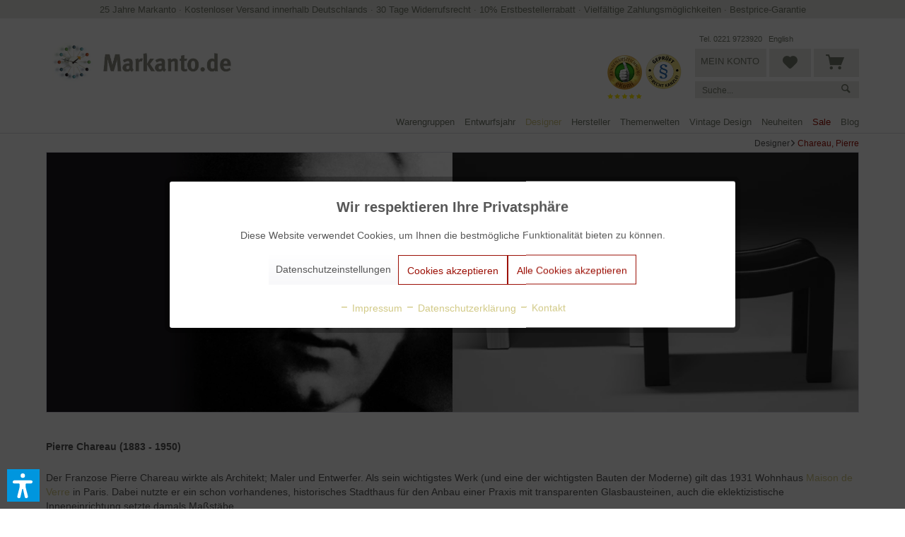

--- FILE ---
content_type: text/html; charset=UTF-8
request_url: https://www.markanto.de/designer/chareau-pierre/
body_size: 27300
content:
<!DOCTYPE html> <html class="no-js" lang="de" itemscope="itemscope" itemtype="https://schema.org/WebPage"> <head> <meta charset="utf-8"> <meta name="description" content="Designklassiker von Pierre Chareau » Französisches Design jetzt online entdecken » Versandkostenfrei in DE&amp;AT » Jetzt bestellen!" /> <meta property="og:type" content="product.group" /> <meta property="og:site_name" content="Markanto" /> <meta property="og:title" content="Chareau, Pierre" /> <meta property="og:description" content=" Pierre Chareau (1883 - 1950) Der Franzose Pierre Chareau wirkte als Architekt; Maler und Entwerfer. Als sein wichtigstes Werk (und eine der…" /> <meta name="twitter:card" content="product" /> <meta name="twitter:site" content="Markanto" /> <meta name="twitter:title" content="Chareau, Pierre" /> <meta name="twitter:description" content=" Pierre Chareau (1883 - 1950) Der Franzose Pierre Chareau wirkte als Architekt; Maler und Entwerfer. Als sein wichtigstes Werk (und eine der…" /> <meta property="og:image" content="https://www.markanto.de/media/image/4e/11/fa/Markanto-Logoac4Ne6fJbZm5W.webp" /> <meta name="twitter:image" content="https://www.markanto.de/media/image/4e/11/fa/Markanto-Logoac4Ne6fJbZm5W.webp" /> <script type="application/ld+json">
{
"@context":"https://schema.org",
"@type":"ItemList",
"itemListElement":[
{
"@context": "https://schema.org",
"@type":"Product",
"name":"Table Eventail (Propellertisch)",
"image": "https://www.markanto.de/media/image/18/98/ef/table-eventail-1930.jpg",
"position": 1,
"url":"https://www.markanto.de/table-eventail-propellertisch.html",
"offers": {
"@type": "Offer",
"price": "4250.00",
"priceCurrency": "EUR"
}
}
]
}
</script> <meta itemprop="copyrightHolder" content="Markanto" /> <meta itemprop="copyrightYear" content="2014" /> <meta itemprop="isFamilyFriendly" content="True" /> <meta itemprop="image" content="https://www.markanto.de/media/image/4e/11/fa/Markanto-Logoac4Ne6fJbZm5W.webp" /> <meta name="viewport" content="width=device-width, initial-scale=1.0, user-scalable=no"> <meta name="mobile-web-app-capable" content="yes"> <meta name="apple-mobile-web-app-title" content="Markanto"> <meta name="apple-mobile-web-app-capable" content="yes"> <meta name="apple-mobile-web-app-status-bar-style" content="default"> <meta name="fragment" content="!"> <link rel="apple-touch-icon" href="https://www.markanto.de/media/image/92/e9/64/logo_mobile.png"> <link rel="shortcut icon" href="https://www.markanto.de/media/unknown/d9/0c/f4/favicon.ico"> <meta name="msapplication-navbutton-color" content="#9C1006" /> <meta name="application-name" content="Markanto" /> <meta name="msapplication-starturl" content="https://www.markanto.de/" /> <meta name="msapplication-window" content="width=1024;height=768" /> <meta name="msapplication-TileImage" content="https://www.markanto.de/media/image/92/e9/64/logo_mobile.png"> <meta name="msapplication-TileColor" content="#9C1006"> <meta name="theme-color" content="#9C1006" /> <link rel="canonical" href="https://www.markanto.de/designer/chareau-pierre/"/> <title itemprop="name">Pierre Chareau | Markanto</title> <link href="/web/cache/1767103460_74e49c1aacd8ecc6b86e54c3bdea7c4d.css" media="all" rel="stylesheet" type="text/css" /> <script>
dataLayer = window.dataLayer || [];
// Clear the previous ecommerce object
dataLayer.push({ ecommerce: null });
// Push regular datalayer
dataLayer.push ({"pageTitle":"Chareau, Pierre | Designer | Markanto","pageCategory":"Listing","pageSubCategory":"","pageCategoryID":523,"productCategoryPath":"Designer\/Chareau, Pierre","pageSubCategoryID":"","pageCountryCode":"de_DE","pageLanguageCode":"de","pageVersion":1,"pageTestVariation":"1","pageValue":1,"pageAttributes":"1","productID":"","productStyleID":"","productEAN":"","productName":"","productPrice":"","productCategory":"Chareau, Pierre","productCurrency":"","productColor":"","productRealColor":""});
// Push new GA4 tags
dataLayer.push({"event":"view_item_list","ecommerce":{"item_list_name":"Category","item_list_id":"Chareau, Pierre","items":[{"item_name":"Table Eventail (Propellertisch)","item_id":"ecart0002","item_brand":"Markanto Designklassiker UG","price":4250,"index":0,"quantity":1,"item_list_name":"Category","item_list_id":"Chareau, Pierre"}]}});
// Push Remarketing tags
</script> <script>(function(w,d,s,l,i){w[l]=w[l]||[];w[l].push({'gtm.start':
new Date().getTime(),event:'gtm.js'});var f=d.getElementsByTagName(s)[0],
j=d.createElement(s),dl=l!='dataLayer'?'&l='+l:'';j.async=true;j.src=
'https://www.googletagmanager.com/gtm.js?id='+i+dl;f.parentNode.insertBefore(j,f);
})(window,document,'script','dataLayer','GTM-PVHJRHL');</script> <script>var dv_accessibility_options = {"language":"de","standardToolPosition":6,"filters":{"height":"","displayBlock":".cart--amount,.cart--display,.cart--quantity","lineHeight":".account--display,.filter-panel--title,.navigation--signin-btn,.cart--amount,.cookie-permission--decline-button,.cookie-permission--configure-button,.cart--display","wrapInput":".main-search--form"},"enabledModules":{"keyboardNav":"1","contrast":"1","highlightLinks":"1","biggerText":"1","textSpacing":"1","legibleFonts":"1","bigCursor":"1","readingGuide":"1","tooltips":"1","pauseAnimations":"1"},"enableResetButton":"1","enablePageStructureButton":"1","enablePositionButton":"1","moduleKeyboardNav":{"frameColor":"#ff0000"},"moduleContrast":{"useInverseColors":"1","useDarkContrast":"1","useLightContrast":"1","useDesaturate":"1"},"moduleHighlightLinks":{"color":"#ffff00","background":"#00d1113a","highlightColor":"#000000"},"moduleLegibleFonts":["dvaccess-legible-fonts","dvaccess-legible-fonts-1"],"moduleBigCursor":{"imageURL":"[data-uri]"},"moduleReadingGuide":{"color":"#ff0000","background":"#000000","readingGuideColor":"#ff0000"},"snippets":{"copyright":"powered by <a href=https://designverign.de target=_blank rel=noopener title=designverign>designverign</a>","app.toggle.label":"Accessibility Tool ausklappen","menu.title":"Barrierefrei Hilfswerkzeuge","menu.button.move":"Icon verschieben","menu.button.page-structure":"Seiten-Struktur","menu.button.reset":"Zur\u00fccksetzen","menu.header.headers":"\u00dcberschriften","menu.header.landmarks":"Landmarks","menu.header.links":"Links","menu.position.left-top":"links oben","menu.position.left-center":"links zentriert","menu.position.left-bottom":"links unten","menu.position.right-top":"rechts oben","menu.position.right-center":"rechts mitte","menu.position.right-bottom":"rechts unten","menu.position.center-top":"mitte oben","menu.position.center-bottom":"mitte unten","module.button.bigger-text":"Gr\u00f6\u00dferer Text","module.button.bigger-text.0":"Gr\u00f6\u00dferer Text","module.button.bigger-text.1":"Gr\u00f6\u00dferer Text","module.button.bigger-text.2":"Gr\u00f6\u00dferer Text","module.button.bigger-text.3":"Gr\u00f6\u00dferer Text","module.button.cursor":"Mauszeiger","module.button.cursor.0":"Gro\u00dfer Mauszeiger","module.button.contrast":"Kontrast +","module.button.contrast.0":"Invertierte Farben","module.button.contrast.1":"Dunkler Kontrast","module.button.contrast.2":"Heller Kontrast","module.button.contrast.3":"Schwarz-Wei\u00df","module.button.highlight-links":"Links hervorheben","module.button.keyboard-nav":"Navigation per Tab-Taste","module.button.legible-fonts":"Schriftart","module.button.legible-fonts.0":"Lesbare Schriftart","module.button.legible-fonts.1":"Legasthenie freundlich","module.button.pause-animations":"Animationen pausieren","module.button.pause-animations.0":"Animationen abspielen","module.button.reading-guide":"Lese-F\u00fchrung","module.button.reading-guide.0":"Lese-F\u00fchrung","module.button.reading-guide.1":"Lese-F\u00fchrung","module.button.reading-guide.modal-title":"Hinweis","module.button.reading-guide.modal-text":"Tippen Sie kurz auf dem Bildschirm um die Lesef\u00fchrung auszurichten.","module.button.reading-guide.modal-button-text":"Verstanden","module.button.text-spacing":"Zeichen-Abstand","module.button.text-spacing.0":"Kleiner Abstand","module.button.text-spacing.1":"Moderater Abstand","module.button.text-spacing.2":"Gro\u00dfer Abstand","module.button.tooltips":"Zus\u00e4tzliche Beschreibung"}};</script> <link href="/custom/plugins/VerignDvAccessibility/Resources/public/css/dvaccess.min.css" media="all" rel="stylesheet" type="text/css" /> <link href="/custom/plugins/VerignDvAccessibility/Resources/public/css/shopwareaccess.css" media="all" rel="stylesheet" type="text/css" /> </head> <body class=" is--ctl-listing is--act-index is--no-sidebar " >  <noscript> <iframe src="https://www.googletagmanager.com/ns.html?id=GTM-PVHJRHL" height="0" width="0" style="display:none;visibility:hidden"> </iframe> </noscript>  <div data-paypalUnifiedMetaDataContainer="true" data-paypalUnifiedRestoreOrderNumberUrl="https://www.markanto.de/widgets/PaypalUnifiedOrderNumber/restoreOrderNumber" class="is--hidden"> </div> <div class="page-wrap"> <noscript class="noscript-main"> <div class="alert is--warning"> <div class="alert--icon"> <i class="icon--element icon--warning"></i> </div> <div class="alert--content"> Um Markanto in vollem Umfang nutzen zu k&ouml;nnen, empfehlen wir Ihnen Javascript in Ihrem Browser zu aktiveren. </div> </div> </noscript> <header class="header-main"> <div class="top-bar"> <div class="nktng-topbar"> <div class="nktng-topbar-inside"> <a href="https://www.markanto.de/blog/detail/sCategory/1105/blogArticle/1503">25 Jahre Markanto</a> · <a href="https://www.markanto.de/versandkosten">Kostenloser Versand innerhalb Deutschlands</a> · <a href="https://www.markanto.de/widerrufsbelehrung">30 Tage Widerrufsrecht</a> · <a href="https://www.markanto.de/blog/detail/sCategory/1105/blogArticle/1169">10% Erstbestellerrabatt</a> · <a href="https://www.markanto.de/zahlungsmoeglichkeiten">Vielfältige Zahlungsmöglichkeiten</a> · <a href="https://www.markanto.de/preisgarantie">Bestprice-Garantie</a> </div> </div> <div class="mobile-topbar container block-group"> <div class="header--positive-vibes"> <div class="visible-part"> <ul> <li> <a href="https://www.markanto.de/blog/detail/sCategory/1105/blogArticle/1503">25 Jahre Markanto</a> </li><li> <a href="https://www.markanto.de/versandkosten">Kostenloser Versand innerhalb Deutschlands</a> </li><li> <a href="https://www.markanto.de/widerrufsbelehrung">30 Tage Widerrufsrecht</a> </li><li> <a href="https://www.markanto.de/zahlungsmoeglichkeiten">Vielfältige Zahlungsmöglichkeiten</a> </li><li> <a href="https://www.markanto.de/preisgarantie">Bestprice-Garantie</a> </li> </ul> </div> </div> </div> </div> <div class="container header--navigation"> <div class="logo-main block-group" role="banner"> <div class="logo--shop block"> <a class="logo--link" href="https://www.markanto.de/" title="Markanto - zur Startseite wechseln"> <picture> <source srcset="https://www.markanto.de/media/image/4e/11/fa/Markanto-Logoac4Ne6fJbZm5W.webp" media="(min-width: 78.75em)"> <source srcset="https://www.markanto.de/media/image/4e/11/fa/Markanto-Logoac4Ne6fJbZm5W.webp" media="(min-width: 64em)"> <source srcset="https://www.markanto.de/media/image/4e/11/fa/Markanto-Logoac4Ne6fJbZm5W.webp" media="(min-width: 48em)"> <img srcset="https://www.markanto.de/media/image/4e/11/fa/Markanto-Logoac4Ne6fJbZm5W.webp" alt="Markanto - zur Startseite wechseln" /> </picture> </a> </div> <li class="navigation--entry markanto-siegel-mobil ekomi"> <a class="btn entry--link is--shopnav" href="https://www.ekomi.de/bewertungen-markanto.html" target="_blank" rel="nofollow"> <img src="/themes/Frontend/Markanto/frontend/_public/src/img/eKomi-Siegel-Gold.webp" alt="ekomi-gold"/> </a> </li> <li class="navigation--entry markanto-siegel-mobil markanto-siegel--last"> <a class="btn entry--link is--shopnav" href="https://it-recht-kanzlei.de/Service/pruefzeichen.php?sid=1e341-d532" target="_blank" rel="nofollow noopener"> <img src="/themes/Frontend/Markanto/frontend/_public/src/img/IT-Recht-Kanzlei-Siegel.webp" alt="IT-Recht-Kanzlei"> </a> </li> </div> <nav class="shop--navigation block-group"> <ul class="navigation--list block-group" role="menubar"> <li class="navigation--entry entry--menu-left" role="menuitem"> <a class="entry--link entry--trigger btn is--icon-left" href="#offcanvas--left" data-offcanvas="true" data-offCanvasSelector=".sidebar-main" aria-label=" "> <i class="icon--menu"></i> </a> </li> <li class="navigation--entry entry--search" role="menuitem" data-search="true" aria-haspopup="true" data-minLength="3"> <a class="btn entry--link old--search entry--trigger" href="#show-hide--search" title="Suche anzeigen / schließen" aria-label="Suche anzeigen / schließen"> <i class="icon--search"></i> <span class="search--display">Suchen</span> </a> </li> <li class="navigation--entry markanto-siegel ekomi"> <a class="btn entry--link is--shopnav" href="https://www.ekomi.de/bewertungen-markanto.html" target="_blank" rel="nofollow"> <img src="/themes/Frontend/Markanto/frontend/_public/src/img/eKomi-Siegel-Gold.webp" alt="ekomi-gold"/> </a> </li> <li class="navigation--entry markanto-siegel markanto-siegel--last"> <a class="btn entry--link is--shopnav" href="https://it-recht-kanzlei.de/Service/pruefzeichen.php?sid=1e341-d532" target="_blank" rel="nofollow noopener"> <img src="/themes/Frontend/Markanto/frontend/_public/src/img/IT-Recht-Kanzlei-Siegel.webp" alt="IT-Recht-Kanzlei"> </a> </li> <li class="navigation--entry entry--search markanto-original-search" role="menuitem" data-search="true" aria-haspopup="true"> <a class="btn entry--link is--shopnav entry--trigger" href="#show-hide--search" title="Suche anzeigen / schließen"> <i class="icon--search"></i> <span class="search--display">Suchen</span> </a> <form action="/search" method="get" class="main-search--form"> <input type="search" name="sSearch" aria-label="Suche..." class="main-search--field" autocomplete="off" autocapitalize="off" placeholder="Suche..." maxlength="30" /> <button type="submit" class="main-search--button" aria-label="Suchen"> <i class="icon--search"></i> <span class="main-search--text">Suchen</span> </button> <div class="form--ajax-loader">&nbsp;</div> </form> <div class="main-search--results"></div> </li> <li class="navigation--entry markanto-account-actions"> <div class="headerlinks"> <a href="tel:+492219723920" class="markanto-phone servicelink headlinks">Tel. 0221 9723920</a> <a href="https://www.markanto.de/english" class="markanto-english servicelink headlinks">English</a> </div> <a href="https://www.markanto.de/account" title="Mein Konto" class="btn is--shopnav entry--link account--link"> <i class="icon--account"></i> <span class="account--display"> Mein Konto </span> </a> <a href="https://www.markanto.de/note" title="Merkzettel" class="btn notepad--link is--shopnav"> <i class="icon--heart"></i> </a> <a class="btn is--shopnav is--icon-left cart--link" href="https://www.markanto.de/checkout/cart" title="Warenkorb"> <span class="cart--display"> Warenkorb </span> <span class="badge is--primary is--minimal cart--quantity is--hidden">0</span> <i class="icon--basket"></i> </a> <div class="ajax-loader">&nbsp;</div> <div class="markanto-search" data-search="true" aria-haspopup="true"> <form action="/search" method="get" class="main-search--form"> <input type="search" name="sSearch" aria-label="Suche..." class="main-search--field" autocomplete="off" autocapitalize="off" placeholder="Suche..." maxlength="30" /> <button type="submit" class="main-search--button" aria-label="Suchen"> <i class="icon--search"></i> <span class="main-search--text">Suchen</span> </button> <div class="form--ajax-loader">&nbsp;</div> </form> <div class="main-search--results"></div> </div> </li> </ul> </nav> <div class="container--ajax-cart" data-collapse-cart="true" data-displayMode="offcanvas"></div> </div> </header> <nav class="navigation-main"> <div class="container" data-menu-scroller="true" data-listSelector=".navigation--list.container" data-viewPortSelector=".navigation--list-wrapper"> <div class="navigation--list-wrapper"> <ul class="navigation--list container" role="menubar" itemscope="itemscope" itemtype="https://schema.org/SiteNavigationElement"> <li class="navigation--entry" role="menuitem"><a class="navigation--link" href="https://www.markanto.de/warengruppen/" title="Warengruppen" aria-label="Warengruppen" itemprop="url"><span itemprop="name">Warengruppen</span></a></li><li class="navigation--entry" role="menuitem"><a class="navigation--link" href="https://www.markanto.de/entwurfsjahr/" title="Entwurfsjahr" aria-label="Entwurfsjahr" itemprop="url"><span itemprop="name">Entwurfsjahr</span></a></li><li class="navigation--entry is--active" role="menuitem"><a class="navigation--link is--active" href="https://www.markanto.de/designer/" title="Designer" aria-label="Designer" itemprop="url"><span itemprop="name">Designer</span></a></li><li class="navigation--entry" role="menuitem"><a class="navigation--link" href="https://www.markanto.de/hersteller/" title="Hersteller" aria-label="Hersteller" itemprop="url"><span itemprop="name">Hersteller</span></a></li><li class="navigation--entry" role="menuitem"><a class="navigation--link" href="https://www.markanto.de/themenwelten/" title="Themenwelten" aria-label="Themenwelten" itemprop="url"><span itemprop="name">Themenwelten</span></a></li><li class="navigation--entry" role="menuitem"><a class="navigation--link" href="https://www.markanto.de/vintage-design/" title="Vintage Design" aria-label="Vintage Design" itemprop="url"><span itemprop="name">Vintage Design</span></a></li><li class="navigation--entry" role="menuitem"><a class="navigation--link" href="https://www.markanto.de/neuheiten/" title="Neuheiten" aria-label="Neuheiten" itemprop="url"><span itemprop="name">Neuheiten</span></a></li><li class="navigation--entry" role="menuitem"><a class="navigation--link" href="https://www.markanto.de/angebote/" title="Sale" aria-label="Sale" itemprop="url"><span itemprop="name">Sale</span></a></li><li class="navigation--entry" role="menuitem"><a class="navigation--link" href="https://www.markanto.de/blog/" title="Blog" aria-label="Blog" itemprop="url"><span itemprop="name">Blog</span></a></li> </ul> </div> <div class="advanced-menu" data-advanced-menu="true" data-hoverDelay="250"> <div class="menu--container "> <div class="content--wrapper has--content has--teaser"> <div class="menu--teaser" style="width: 50%;"> <a href="https://www.markanto.de/warengruppen/" title="Zur Kategorie Warengruppen" class="teaser--image" style="background-image: url(https://www.markanto.de/media/image/a9/8d/82/Hersteller594bc72ba8f2a.jpg);"></a> </div> <div class="markanto-auswahl1" style="width: 17%;"> <a data-category-id="80" class="markanto-advance-menu--hover" href="https://www.markanto.de/warengruppen/moebel/">Möbel</a><br> <a data-category-id="1108" class="markanto-advance-menu--hover" href="https://www.markanto.de/warengruppen/leuchten/">Leuchten</a><br> <a data-category-id="77" class="markanto-advance-menu--hover" href="https://www.markanto.de/warengruppen/accessoires/">Accessoires</a><br> <a data-category-id="82" class="markanto-advance-menu--hover" href="https://www.markanto.de/warengruppen/textilien/">Textilien</a><br> <a data-category-id="1113" class="markanto-advance-menu--hover" href="https://www.markanto.de/warengruppen/druckwesen/">Bücher und Plakate</a><br> <a data-category-id="1192" class="markanto-advance-menu--hover" href="https://www.markanto.de/warengruppen/editionen/">Editionen</a><br> <a data-category-id="1174" class="markanto-advance-menu--hover" href="https://www.markanto.de/warengruppen/kunstgegenstaende/">Kunstgegenstände</a><br> <a data-category-id="1124" class="markanto-advance-menu--hover" href="https://www.markanto.de/warengruppen/miniaturen/">Miniaturen</a><br> <a data-category-id="1135" class="markanto-advance-menu--hover" href="https://www.markanto.de/warengruppen/outdoor/">Gartenmöbel</a><br> <a data-category-id="1191" class="markanto-advance-menu--hover" href="https://www.markanto.de/warengruppen/nachhaltigkeit/">Nachhaltigkeit</a><br> <a data-category-id="1125" class="markanto-advance-menu--hover" href="https://www.markanto.de/warengruppen/ausstellungsstuecke/">Ausstellungsstücke %</a><br> </div> <div class="markanto-auswahl2" style="width: 33%;"> <div class="markanto-advance-menu--level-1 markanto-advance-menu--active-80"> <a href="https://www.markanto.de/warengruppen/moebel/stuehle/">Stühle</a><br> <a href="https://www.markanto.de/warengruppen/moebel/sessel/">Sessel</a><br> <a href="https://www.markanto.de/warengruppen/moebel/barhocker-und-barstuehle/">Barhocker und Barstühle</a><br> <a href="https://www.markanto.de/warengruppen/moebel/hocker/">Hocker</a><br> <a href="https://www.markanto.de/warengruppen/moebel/sofas-und-baenke/">Sofas und Bänke</a><br> <a href="https://www.markanto.de/warengruppen/moebel/couchtische-und-beistelltische/">Couchtische und Beistelltische</a><br> <a href="https://www.markanto.de/warengruppen/moebel/esstische/">Esstische</a><br> <a href="https://www.markanto.de/warengruppen/moebel/schreibtische/">Schreibtische</a><br> <a href="https://www.markanto.de/warengruppen/moebel/regale-sideboards-etc/">Regale, Sideboards, etc</a><br> <a href="https://www.markanto.de/warengruppen/moebel/konsolen-paravents-barwagen-etc./">Konsolen, Paravents, Barwagen, etc.</a><br> <a href="https://www.markanto.de/warengruppen/moebel/garderoben-und-spiegel/">Garderoben </a><br> <a href="https://www.markanto.de/warengruppen/moebel/betten/">Betten</a><br> <a href="https://www.markanto.de/warengruppen/moebel/kindermoebel/">Kindermöbel</a><br> </div> <div class="markanto-advance-menu--level-1 markanto-advance-menu--active-1108"> <a href="https://www.markanto.de/warengruppen/leuchten/tischleuchten/">Tischleuchten</a><br> <a href="https://www.markanto.de/warengruppen/leuchten/pendelleuchten/">Pendelleuchten</a><br> <a href="https://www.markanto.de/warengruppen/leuchten/stehleuchten/">Stehleuchten</a><br> <a href="https://www.markanto.de/warengruppen/leuchten/wandleuchten-und-deckenleuchten/">Wandleuchten und Deckenleuchten</a><br> <a href="https://www.markanto.de/warengruppen/leuchten/bodenleuchten/">Bodenleuchten</a><br> </div> <div class="markanto-advance-menu--level-1 markanto-advance-menu--active-77"> <a href="https://www.markanto.de/warengruppen/accessoires/dekokrationsobjekte/">Dekorationsobjekte</a><br> <a href="https://www.markanto.de/warengruppen/moebel/spiegel/">Spiegel</a><br> <a href="https://www.markanto.de/warengruppen/uhren/">Wanduhren</a><br> <a href="https://www.markanto.de/warengruppen/accessoires/tischuhren-und-wecker/">Tischuhren und Wecker</a><br> <a href="https://www.markanto.de/warengruppen/accessoires/schalen/">Schalen und Dosen</a><br> <a href="https://www.markanto.de/warengruppen/glaswaren/">Vasen</a><br> <a href="https://www.markanto.de/warengruppen/accessoires/glaeser-und-karaffen/">Gläser </a><br> <a href="https://www.markanto.de/warengruppen/accessoires/karaffen-und-kruege/">Karaffen und Krüge</a><br> <a href="https://www.markanto.de/warengruppen/accessoires/geschirr-und-besteck/">Geschirr und Besteck</a><br> <a href="https://www.markanto.de/warengruppen/accessoires/tisch-und-kuechenaccessoires/">Küchenaccessoires</a><br> <a href="https://www.markanto.de/warengruppen/accessoires/tabletts-und-ablagen/">Tabletts und Ablagen</a><br> <a href="https://www.markanto.de/warengruppen/metallwaren/">Beschläge und Griffe</a><br> <a href="https://www.markanto.de/warengruppen/accessoires/bueroutensilien/">Büroutensilien</a><br> <a href="https://www.markanto.de/warengruppen/elektrogeraete/">Radios und Taschenrechner</a><br> <a href="https://www.markanto.de/warengruppen/accessoires/kerzenstaender/">Kerzenständer</a><br> <a href="https://www.markanto.de/warengruppen/accessoires/aschenbecher-und-buchstuetzen/">Aschenbecher</a><br> <a href="https://www.markanto.de/warengruppen/accessoires/schirmstaender-und-zeitschriftenstaender/">Schirmständer</a><br> <a href="https://www.markanto.de/warengruppen/accessoires/zeitschriftenstaender/">Zeitschriftenständer</a><br> </div> <div class="markanto-advance-menu--level-1 markanto-advance-menu--active-82"> <a href="https://www.markanto.de/warengruppen/textilien/teppiche/">Teppiche</a><br> <a href="https://www.markanto.de/warengruppen/textilien/kissen/">Kissen</a><br> <a href="https://www.markanto.de/warengruppen/textilien/decken/">Decken</a><br> </div> <div class="markanto-advance-menu--level-1 markanto-advance-menu--active-1113"> </div> <div class="markanto-advance-menu--level-1 markanto-advance-menu--active-1192"> </div> <div class="markanto-advance-menu--level-1 markanto-advance-menu--active-1174"> </div> <div class="markanto-advance-menu--level-1 markanto-advance-menu--active-1124"> </div> <div class="markanto-advance-menu--level-1 markanto-advance-menu--active-1135"> </div> <div class="markanto-advance-menu--level-1 markanto-advance-menu--active-1191"> </div> <div class="markanto-advance-menu--level-1 markanto-advance-menu--active-1125"> </div> </div> </div> </div> <div class="menu--container "> <div class="content--wrapper has--content has--teaser"> <div class="menu--teaser" style="width: 50%;"> <a href="https://www.markanto.de/entwurfsjahr/" title="Zur Kategorie Entwurfsjahr" class="teaser--image" style="background-image: url(https://www.markanto.de/media/image/8c/16/4f/Entwurf594bc748873ea.jpg);"></a> </div> <div class="markanto-auswahl1" style="width: 17%;"> <a href="https://www.markanto.de/entwurfsjahr/1900-bis-1909/">1900 bis 1909</a><br> <a href="https://www.markanto.de/entwurfsjahr/1910-bis-1919/">1910 bis 1919</a><br> <a href="https://www.markanto.de/entwurfsjahr/1920-bis-1929/">1920 bis 1929</a><br> <a href="https://www.markanto.de/entwurfsjahr/1930-bis-1939/">1930 bis 1939</a><br> <a href="https://www.markanto.de/entwurfsjahr/1940-bis-1949/">1940 bis 1949</a><br> <a href="https://www.markanto.de/entwurfsjahr/1950-bis-1959/">1950 bis 1959</a><br> <a href="https://www.markanto.de/entwurfsjahr/1960-bis-1969/">1960 bis 1969</a><br> <a href="https://www.markanto.de/entwurfsjahr/1970-bis-1979/">1970 bis 1979</a><br> <a href="https://www.markanto.de/entwurfsjahr/1980-bis-1989/">1980 bis 1989</a><br> <a href="https://www.markanto.de/entwurfsjahr/1990-bis-1999/">1990 bis 1999</a><br> <a href="https://www.markanto.de/entwurfsjahr/2000-bis-2009/">2000 bis 2009</a><br> <a href="https://www.markanto.de/entwurfsjahr/ab-2010/">2010 bis 2019</a><br> <a href="https://www.markanto.de/entwurfsjahr/ab-2020/">ab 2020</a><br> </div> <div class="markanto-auswahl2" style="width: 33%;"> </div> </div> </div> <div class="menu--container "> <div class="content--wrapper has--content has--teaser"> <div class="menu--teaser" style="width: 50%;"> <a href="https://www.markanto.de/designer/" title="Zur Kategorie Designer" class="teaser--image" style="background-image: url(https://www.markanto.de/media/image/bb/ff/60/Designer594bc76cb1d3f.jpg);"></a> </div> <div class="markanto-auswahl1" style="width: 10%;"> <a href="https://www.markanto.de/designer/">Alle Designer</a> </div> <div class="markanto-auswahl2" style="width: 20%;"> Premium-Designer:<br><br> <a href="https://www.markanto.de/designer/aalto-alvar/"> Alvar Aalto</a><br> <a href="https://www.markanto.de/designer/bertoia-harry/"> Harry Bertoia</a><br> <a href="https://www.markanto.de/designer/bouroullec-ronan-und-erwan/"> Ronan und Erwan Bouroullec</a><br> <a href="https://www.markanto.de/designer/castiglioni-achille-und-pier/"> Achille und Pier Castiglioni</a><br> <a href="https://www.markanto.de/designer/colombo-joe/"> Joe Colombo</a><br> <a href="https://www.markanto.de/designer/eames-charles-und-ray/"> Charles und Ray Eames</a><br> <a href="https://www.markanto.de/designer/eiermann-egon/"> Egon Eiermann</a><br> <a href="https://www.markanto.de/designer/fabricius-kastholm/"> Fabricius & Kastholm</a><br> <a href="https://www.markanto.de/designer/fornasetti-piero/"> Piero Fornasetti</a><br> <a href="https://www.markanto.de/designer/girard-alexander/"> Alexander Girard</a><br> <a href="https://www.markanto.de/designer/jacobsen-arne/"> Arne Jacobsen</a><br> <a href="https://www.markanto.de/designer/kjaerholm-poul/"> Poul Kjaerholm</a><br> <a href="https://www.markanto.de/designer/knoll-florence/"> Florence Knoll</a><br> </div> <div class="markanto-auswahl3" style="width: 20%;"> <a href="https://www.markanto.de/designer/le-corbusier/"> Le Corbusier</a><br> <a href="https://www.markanto.de/designer/mies-van-der-rohe-ludwig/"> Ludwig Mies van der Rohe</a><br> <a href="https://www.markanto.de/designer/mollino-carlo/"> Carlo Mollino</a><br> <a href="https://www.markanto.de/designer/nelson-george/"> George Nelson</a><br> <a href="https://www.markanto.de/designer/neutra-richard/"> Richard Neutra</a><br> <a href="https://www.markanto.de/designer/noguchi-isamu/"> Isamu Noguchi</a><br> <a href="https://www.markanto.de/designer/panton-verner/"> Verner Panton</a><br> <a href="https://www.markanto.de/designer/perriand-charlotte/"> Charlotte Perriand</a><br> <a href="https://www.markanto.de/designer/ponti-gio/"> Gio Ponti</a><br> <a href="https://www.markanto.de/designer/prouve-jean/"> Jean Prouvé</a><br> <a href="https://www.markanto.de/designer/saarinen-eero/"> Eero Saarinen</a><br> <a href="https://www.markanto.de/designer/sarfatti-gino/"> Gino Sarfatti</a><br> <a href="https://www.markanto.de/designer/sottsass-ettore/"> Ettore Sottsass</a><br> <a href="https://www.markanto.de/designer/tapiovaara-ilmari/"> Ilmari Tapiovaara</a><br> <a href="https://www.markanto.de/designer/wegner-hans/"> Hans Wegner</a><br> </div> </div> </div> <div class="menu--container "> <div class="content--wrapper has--content has--teaser"> <div class="menu--teaser" style="width: 50%;"> <a href="https://www.markanto.de/hersteller/" title="Zur Kategorie Hersteller" class="teaser--image" style="background-image: url(https://www.markanto.de/media/image/1b/2e/b5/Herstelller2594bc79216fcc.jpg);"></a> </div> <div class="markanto-auswahl1" style="width: 10%;"> <a href="https://www.markanto.de/hersteller/">Alle Hersteller</a> </div> <div class="markanto-auswahl2" style="width: 20%;"> Premium-Hersteller:<br><br> <a href="https://www.markanto.de/hersteller/andtradition/">andtradition</a><br> <a href="https://www.markanto.de/hersteller/artek/">Artek</a><br> <a href="https://www.markanto.de/hersteller/artifort/">Artifort</a><br> <a href="https://www.markanto.de/hersteller/bitossi-ceramiche/">Bitossi Ceramiche</a><br> <a href="https://www.markanto.de/hersteller/cappellini/">Cappellini</a><br> <a href="https://www.markanto.de/hersteller/cassina/">Cassina</a><br> <a href="https://www.markanto.de/hersteller/carl-hansen/">Carl Hansen</a><br> <a href="https://www.markanto.de/hersteller/cherner/">Cherner</a><br> <a href="https://www.markanto.de/hersteller/classicon/">ClassiCon</a><br> <a href="https://www.markanto.de/hersteller/e15/">e15</a><br> <a href="https://www.markanto.de/hersteller/eero-aarnio-originals/">Eero Aarnio Originals</a><br> <a href="https://www.markanto.de/hersteller/editions-serge-mouille/">Editions Serge Mouille</a><br> <a href="https://www.markanto.de/hersteller/flos/">Flos</a><br> </div> <div class="markanto-auswahl3" style="width: 20%;"> <a href="https://www.markanto.de/hersteller/fredericia/">Fredericia</a><br> <a href="https://www.markanto.de/hersteller/fritz-hansen/">Fritz Hansen</a><br> <a href="https://www.markanto.de/hersteller/fornasetti/">Fornasetti</a><br> <a href="https://www.markanto.de/hersteller/gubi/">Gubi</a><br> <a href="https://www.markanto.de/hersteller/house-of-finn-juhl/">House of Finn Juhl</a><br> <a href="https://www.markanto.de/hersteller/jonathan-adler/">Jonathan Adler Enterprises</a><br> <a href="https://www.markanto.de/hersteller/knoll-international/">Knoll International</a><br> <a href="https://www.markanto.de/hersteller/louis-poulsen/">Louis Poulsen</a><br> <a href="https://www.markanto.de/hersteller/memphis/">Memphis Milano</a><br> <a href="https://www.markanto.de/hersteller/amorim/">Pastoe</a><br> <a href="https://www.markanto.de/hersteller/richard-lampert/">Richard Lampert</a><br> <a href="https://www.markanto.de/hersteller/verpan/">Verpan</a><br> <a href="https://www.markanto.de/hersteller/vitra/">Vitra</a><br> <a href="https://www.markanto.de/hersteller/wilde-spieth/">Wilde + Spieth</a><br> <a href="https://www.markanto.de/hersteller/zanotta/">Zanotta</a><br> </div> </div> </div> <div class="menu--container "> <div class="content--wrapper has--content has--teaser"> <div class="menu--teaser" style="width: 50%;"> <a href="https://www.markanto.de/themenwelten/" title="Zur Kategorie Themenwelten" class="teaser--image" style="background-image: url(https://www.markanto.de/media/image/9f/5c/d9/Themen594bc7b37efe9.jpg);"></a> </div> <div class="markanto-auswahl1" style="width: 17%;"> <a href="https://www.markanto.de/themenwelten/jugendstil/">Jugendstil</a><br> <a href="https://www.markanto.de/themenwelten/art-deco/">Art Déco</a><br> <a href="https://www.markanto.de/themenwelten/bauhaus/">Bauhaus</a><br> <a href="https://www.markanto.de/themenwelten/klassische-moderne/">Klassische Moderne</a><br> <a href="https://www.markanto.de/themenwelten/organic-design/">Organic Design</a><br> <a href="https://www.markanto.de/themenwelten/mid-century-modern/">Mid Century Modern</a><br> <a href="https://www.markanto.de/themenwelten/scandinavian/">Scandinavian</a><br> <a href="https://www.markanto.de/themenwelten/rationalismus/">Rationalismus</a><br> <a href="https://www.markanto.de/themenwelten/pop-art/">Pop Art</a><br> <a href="https://www.markanto.de/themenwelten/radical-design/">Postmoderne</a><br> <a href="https://www.markanto.de/themenwelten/memphis/">Memphis</a><br> <a href="https://www.markanto.de/themenwelten/minimalismus/">Minimalismus</a><br> <a href="https://www.markanto.de/themenwelten/industrial-design/">Industrial Design</a><br> <a href="https://www.markanto.de/themenwelten/eklektizismus/">Eklektizismus</a><br> <a href="https://www.markanto.de/themenwelten/art-design/">Art Design</a><br> </div> <div class="markanto-auswahl2" style="width: 33%;"> </div> </div> </div> <div class="menu--container "> <div class="content--wrapper has--content has--teaser"> <div class="menu--teaser" style="width: 50%;"> <a href="https://www.markanto.de/vintage-design/" title="Zur Kategorie Vintage Design" class="teaser--image" style="background-image: url(https://www.markanto.de/media/image/g0/ac/d4/Vintage594bc7c7212a7.jpg);"></a> </div> <div class="markanto-auswahl1" style="width: 17%;"> <a href="https://www.markanto.de/vintage-design/1900-1909/">1900 - 1909</a><br> <a href="https://www.markanto.de/vintage-design/1910-1919/">1910 - 1919</a><br> <a href="https://www.markanto.de/vintage-design/1920-1929/">1920 - 1929</a><br> <a href="https://www.markanto.de/vintage-design/1930-1939/">1930 - 1939</a><br> <a href="https://www.markanto.de/vintage-design/1940-1949/">1940 - 1949</a><br> <a href="https://www.markanto.de/vintage-design/1950-1959/">1950 - 1959</a><br> <a href="https://www.markanto.de/vintage-design/1960-1969/">1960 - 1969</a><br> <a href="https://www.markanto.de/vintage-design/1970-1979/">1970 - 1979</a><br> <a href="https://www.markanto.de/vintage-design/1980-1989/">1980 - 1989</a><br> <a href="https://www.markanto.de/vintage-design/1990-1999/">1990 - 1999</a><br> <a href="https://www.markanto.de/vintage-design/2000-2009/">2000 - 2009</a><br> <a href="https://www.markanto.de/vintage-design/ab-2010/">ab 2010</a><br> </div> <div class="markanto-auswahl2" style="width: 33%;"> </div> </div> </div> <div class="menu--container is--empty-menu"> </div> <div class="menu--container is--empty-menu"> </div> <div class="menu--container is--empty-menu"> </div> </div> </div> </nav> <section class=" content-main container block-group"> <nav class="content--breadcrumb block"> <ul class="breadcrumb--list" role="menu" itemscope itemtype="https://schema.org/BreadcrumbList"> <li role="menuitem" class="breadcrumb--entry" itemprop="itemListElement" itemscope itemtype="https://schema.org/ListItem"> <a class="breadcrumb--link" href="https://www.markanto.de/designer/" title="Designer" itemprop="item"> <link itemprop="url" href="https://www.markanto.de/designer/" /> <span class="breadcrumb--title" itemprop="name">Designer</span> </a> <meta itemprop="position" content="0" /> </li> <li role="none" class="breadcrumb--separator"> <i class="icon--arrow-right"></i> </li> <li role="menuitem" class="breadcrumb--entry is--active" itemprop="itemListElement" itemscope itemtype="https://schema.org/ListItem"> <a class="breadcrumb--link" href="https://www.markanto.de/designer/chareau-pierre/" title="Chareau, Pierre" itemprop="item"> <link itemprop="url" href="https://www.markanto.de/designer/chareau-pierre/" /> <span class="breadcrumb--title" itemprop="name">Chareau, Pierre</span> </a> <meta itemprop="position" content="1" /> </li> </ul> </nav> <div class="content-main--inner"> <aside class="sidebar-main off-canvas"> <div class="navigation--smartphone"> <ul class="navigation--list "> <li class="navigation--entry entry--close-off-canvas"> <a href="#close-categories-menu" title="Menü schließen" class="navigation--link"> Menü schließen <i class="icon--arrow-right"></i> </a> </li> </ul> <div class="mobile--switches">   </div> </div> <div class="sidebar--categories-wrapper" data-subcategory-nav="true" data-mainCategoryId="3" data-categoryId="523" data-fetchUrl="/widgets/listing/getCategory/categoryId/523"> <div class="categories--headline navigation--headline"> Kategorien </div> <div class="sidebar--categories-navigation"> <ul class="sidebar--navigation categories--navigation navigation--list is--drop-down is--level0 is--rounded" role="menu"> <li class="navigation--entry has--sub-children" role="menuitem"> <a class="navigation--link link--go-forward" href="https://www.markanto.de/warengruppen/" data-categoryId="10" data-fetchUrl="/widgets/listing/getCategory/categoryId/10" title="Warengruppen" > Warengruppen <span class="is--icon-right"> <i class="icon--arrow-right"></i> </span> </a> </li> <li class="navigation--entry has--sub-children" role="menuitem"> <a class="navigation--link link--go-forward" href="https://www.markanto.de/entwurfsjahr/" data-categoryId="9" data-fetchUrl="/widgets/listing/getCategory/categoryId/9" title="Entwurfsjahr" > Entwurfsjahr <span class="is--icon-right"> <i class="icon--arrow-right"></i> </span> </a> </li> <li class="navigation--entry is--active has--sub-categories has--sub-children" role="menuitem"> <a class="navigation--link is--active has--sub-categories link--go-forward" href="https://www.markanto.de/designer/" data-categoryId="11" data-fetchUrl="/widgets/listing/getCategory/categoryId/11" title="Designer" > Designer <span class="is--icon-right"> <i class="icon--arrow-right"></i> </span> </a> <ul class="sidebar--navigation categories--navigation navigation--list is--level1 is--rounded" role="menu"> <li class="navigation--entry" role="menuitem"> <a class="navigation--link" href="https://www.markanto.de/designer/aalto-aino/" data-categoryId="118" data-fetchUrl="/widgets/listing/getCategory/categoryId/118" title="Aalto, Aino" > Aalto, Aino </a> </li> <li class="navigation--entry" role="menuitem"> <a class="navigation--link" href="https://www.markanto.de/designer/aalto-alvar/" data-categoryId="117" data-fetchUrl="/widgets/listing/getCategory/categoryId/117" title="Aalto, Alvar" > Aalto, Alvar </a> </li> <li class="navigation--entry" role="menuitem"> <a class="navigation--link" href="https://www.markanto.de/designer/aarnio-eero/" data-categoryId="119" data-fetchUrl="/widgets/listing/getCategory/categoryId/119" title="Aarnio, Eero" > Aarnio, Eero </a> </li> <li class="navigation--entry" role="menuitem"> <a class="navigation--link" href="https://www.markanto.de/designer/adnet-jaques/" data-categoryId="120" data-fetchUrl="/widgets/listing/getCategory/categoryId/120" title="Adnet, Jacques" > Adnet, Jacques </a> </li> <li class="navigation--entry" role="menuitem"> <a class="navigation--link" href="https://www.markanto.de/designer/adler-jonathan/" data-categoryId="126" data-fetchUrl="/widgets/listing/getCategory/categoryId/126" title="Adler, Jonathan" > Adler, Jonathan </a> </li> <li class="navigation--entry" role="menuitem"> <a class="navigation--link" href="https://www.markanto.de/designer/agnoli-tito/" data-categoryId="415" data-fetchUrl="/widgets/listing/getCategory/categoryId/415" title="Agnoli, Tito" > Agnoli, Tito </a> </li> <li class="navigation--entry" role="menuitem"> <a class="navigation--link" href="https://www.markanto.de/designer/aisslinger-werner/" data-categoryId="121" data-fetchUrl="/widgets/listing/getCategory/categoryId/121" title="Aisslinger, Werner" > Aisslinger, Werner </a> </li> <li class="navigation--entry" role="menuitem"> <a class="navigation--link" href="https://www.markanto.de/designer/albers-anni/" data-categoryId="1141" data-fetchUrl="/widgets/listing/getCategory/categoryId/1141" title="Albers, Anni" > Albers, Anni </a> </li> <li class="navigation--entry" role="menuitem"> <a class="navigation--link" href="https://www.markanto.de/designer/albers-josef/" data-categoryId="127" data-fetchUrl="/widgets/listing/getCategory/categoryId/127" title="Albers, Josef" > Albers, Josef </a> </li> <li class="navigation--entry" role="menuitem"> <a class="navigation--link" href="https://www.markanto.de/designer/albini-franco/" data-categoryId="128" data-fetchUrl="/widgets/listing/getCategory/categoryId/128" title="Albini, Franco" > Albini, Franco </a> </li> <li class="navigation--entry" role="menuitem"> <a class="navigation--link" href="https://www.markanto.de/designer/anastassiades-michael/" data-categoryId="1178" data-fetchUrl="/widgets/listing/getCategory/categoryId/1178" title="Anastassiades, Michael " > Anastassiades, Michael </a> </li> <li class="navigation--entry" role="menuitem"> <a class="navigation--link" href="https://www.markanto.de/designer/arad-ron/" data-categoryId="129" data-fetchUrl="/widgets/listing/getCategory/categoryId/129" title="Arad, Ron" > Arad, Ron </a> </li> <li class="navigation--entry" role="menuitem"> <a class="navigation--link" href="https://www.markanto.de/designer/archizoom/" data-categoryId="122" data-fetchUrl="/widgets/listing/getCategory/categoryId/122" title="Archizoom Associati " > Archizoom Associati </a> </li> <li class="navigation--entry" role="menuitem"> <a class="navigation--link" href="https://www.markanto.de/designer/aulenti-gae/" data-categoryId="407" data-fetchUrl="/widgets/listing/getCategory/categoryId/407" title="Aulenti, Gae" > Aulenti, Gae </a> </li> <li class="navigation--entry" role="menuitem"> <a class="navigation--link" href="https://www.markanto.de/designer/asti-sergio/" data-categoryId="503" data-fetchUrl="/widgets/listing/getCategory/categoryId/503" title="Asti, Sergio" > Asti, Sergio </a> </li> <li class="navigation--entry" role="menuitem"> <a class="navigation--link" href="https://www.markanto.de/designer/auboeck-carl/" data-categoryId="534" data-fetchUrl="/widgets/listing/getCategory/categoryId/534" title="Auböck, Carl" > Auböck, Carl </a> </li> <li class="navigation--entry" role="menuitem"> <a class="navigation--link" href="https://www.markanto.de/designer/baltensweiler-rosemarie/" data-categoryId="130" data-fetchUrl="/widgets/listing/getCategory/categoryId/130" title="Baltensweiler, Rosmarie" > Baltensweiler, Rosmarie </a> </li> <li class="navigation--entry" role="menuitem"> <a class="navigation--link" href="https://www.markanto.de/designer/back-und-stamminger/" data-categoryId="409" data-fetchUrl="/widgets/listing/getCategory/categoryId/409" title="Back und Stamminger" > Back und Stamminger </a> </li> <li class="navigation--entry" role="menuitem"> <a class="navigation--link" href="https://www.markanto.de/designer/bernstiel-christiane/" data-categoryId="455" data-fetchUrl="/widgets/listing/getCategory/categoryId/455" title="Bernstiel, Christiane" > Bernstiel, Christiane </a> </li> <li class="navigation--entry" role="menuitem"> <a class="navigation--link" href="https://www.markanto.de/designer/bagni-alvino/" data-categoryId="1180" data-fetchUrl="/widgets/listing/getCategory/categoryId/1180" title="Bagni, Alvino" > Bagni, Alvino </a> </li> <li class="navigation--entry" role="menuitem"> <a class="navigation--link" href="https://www.markanto.de/designer/barber-osgerby/" data-categoryId="123" data-fetchUrl="/widgets/listing/getCategory/categoryId/123" title="Barber Osgerby" > Barber Osgerby </a> </li> <li class="navigation--entry" role="menuitem"> <a class="navigation--link" href="https://www.markanto.de/designer/bedin-martine/" data-categoryId="124" data-fetchUrl="/widgets/listing/getCategory/categoryId/124" title="Bedin, Martine" > Bedin, Martine </a> </li> <li class="navigation--entry" role="menuitem"> <a class="navigation--link" href="https://www.markanto.de/designer/bellini-mario/" data-categoryId="125" data-fetchUrl="/widgets/listing/getCategory/categoryId/125" title="Bellini, Mario" > Bellini, Mario </a> </li> <li class="navigation--entry" role="menuitem"> <a class="navigation--link" href="https://www.markanto.de/designer/bellmann-hans/" data-categoryId="139" data-fetchUrl="/widgets/listing/getCategory/categoryId/139" title="Braakman, Cees " > Braakman, Cees </a> </li> <li class="navigation--entry" role="menuitem"> <a class="navigation--link" href="https://www.markanto.de/designer/beltzig-guenter/" data-categoryId="463" data-fetchUrl="/widgets/listing/getCategory/categoryId/463" title="Beltzig, Günter" > Beltzig, Günter </a> </li> <li class="navigation--entry" role="menuitem"> <a class="navigation--link" href="https://www.markanto.de/designer/bertoia-harry/" data-categoryId="140" data-fetchUrl="/widgets/listing/getCategory/categoryId/140" title="Bertoia, Harry" > Bertoia, Harry </a> </li> <li class="navigation--entry" role="menuitem"> <a class="navigation--link" href="https://www.markanto.de/designer/best-robert-dudley/" data-categoryId="436" data-fetchUrl="/widgets/listing/getCategory/categoryId/436" title="Best, Robert Dudley" > Best, Robert Dudley </a> </li> <li class="navigation--entry" role="menuitem"> <a class="navigation--link" href="https://www.markanto.de/designer/bill-max/" data-categoryId="144" data-fetchUrl="/widgets/listing/getCategory/categoryId/144" title="Bill, Max" > Bill, Max </a> </li> <li class="navigation--entry" role="menuitem"> <a class="navigation--link" href="https://www.markanto.de/designer/bonetto-rodolfo/" data-categoryId="131" data-fetchUrl="/widgets/listing/getCategory/categoryId/131" title="Bonetto, Rodolfo" > Bonetto, Rodolfo </a> </li> <li class="navigation--entry" role="menuitem"> <a class="navigation--link" href="https://www.markanto.de/designer/bojesen-kay/" data-categoryId="403" data-fetchUrl="/widgets/listing/getCategory/categoryId/403" title="Bojesen, Kay" > Bojesen, Kay </a> </li> <li class="navigation--entry" role="menuitem"> <a class="navigation--link" href="https://www.markanto.de/designer/boesen-viggo/" data-categoryId="1176" data-fetchUrl="/widgets/listing/getCategory/categoryId/1176" title="Boesen, Viggo" > Boesen, Viggo </a> </li> <li class="navigation--entry" role="menuitem"> <a class="navigation--link" href="https://www.markanto.de/designer/boeri-cini/" data-categoryId="1195" data-fetchUrl="/widgets/listing/getCategory/categoryId/1195" title="Boeri, Cini" > Boeri, Cini </a> </li> <li class="navigation--entry" role="menuitem"> <a class="navigation--link" href="https://www.markanto.de/designer/boelling-hans/" data-categoryId="448" data-fetchUrl="/widgets/listing/getCategory/categoryId/448" title="Bølling, Hans" > Bølling, Hans </a> </li> <li class="navigation--entry" role="menuitem"> <a class="navigation--link" href="https://www.markanto.de/designer/bouroullec-ronan-und-erwan/" data-categoryId="487" data-fetchUrl="/widgets/listing/getCategory/categoryId/487" title="Bouroullec, Ronan und Erwan" > Bouroullec, Ronan und Erwan </a> </li> <li class="navigation--entry" role="menuitem"> <a class="navigation--link" href="https://www.markanto.de/designer/brandt-marianne/" data-categoryId="145" data-fetchUrl="/widgets/listing/getCategory/categoryId/145" title="Brandt, Marianne" > Brandt, Marianne </a> </li> <li class="navigation--entry" role="menuitem"> <a class="navigation--link" href="https://www.markanto.de/designer/braun-feldweg-wilhelm/" data-categoryId="134" data-fetchUrl="/widgets/listing/getCategory/categoryId/134" title="Braun-Feldweg, Wilhelm" > Braun-Feldweg, Wilhelm </a> </li> <li class="navigation--entry" role="menuitem"> <a class="navigation--link" href="https://www.markanto.de/designer/brattrud-hans/" data-categoryId="496" data-fetchUrl="/widgets/listing/getCategory/categoryId/496" title="Brattrud, Hans" > Brattrud, Hans </a> </li> <li class="navigation--entry" role="menuitem"> <a class="navigation--link" href="https://www.markanto.de/designer/breuer-marcel/" data-categoryId="146" data-fetchUrl="/widgets/listing/getCategory/categoryId/146" title="Breuer, Marcel" > Breuer, Marcel </a> </li> <li class="navigation--entry" role="menuitem"> <a class="navigation--link" href="https://www.markanto.de/designer/bruening-horst/" data-categoryId="446" data-fetchUrl="/widgets/listing/getCategory/categoryId/446" title="Brüning, Horst" > Brüning, Horst </a> </li> <li class="navigation--entry" role="menuitem"> <a class="navigation--link" href="https://www.markanto.de/designer/buffet-michel/" data-categoryId="133" data-fetchUrl="/widgets/listing/getCategory/categoryId/133" title="Buffet, Michel" > Buffet, Michel </a> </li> <li class="navigation--entry" role="menuitem"> <a class="navigation--link" href="https://www.markanto.de/designer/cadovius-poul/" data-categoryId="1133" data-fetchUrl="/widgets/listing/getCategory/categoryId/1133" title="Cadovius, Poul " > Cadovius, Poul </a> </li> <li class="navigation--entry" role="menuitem"> <a class="navigation--link" href="https://www.markanto.de/designer/campana-fernando-und-humberto/" data-categoryId="225" data-fetchUrl="/widgets/listing/getCategory/categoryId/225" title="Campana, Fernando und Humberto" > Campana, Fernando und Humberto </a> </li> <li class="navigation--entry" role="menuitem"> <a class="navigation--link" href="https://www.markanto.de/designer/castiglioni-achille-und-pier/" data-categoryId="147" data-fetchUrl="/widgets/listing/getCategory/categoryId/147" title="Castiglioni, Achille und Pier" > Castiglioni, Achille und Pier </a> </li> <li class="navigation--entry is--active" role="menuitem"> <a class="navigation--link is--active" href="https://www.markanto.de/designer/chareau-pierre/" data-categoryId="523" data-fetchUrl="/widgets/listing/getCategory/categoryId/523" title="Chareau, Pierre" > Chareau, Pierre </a> </li> <li class="navigation--entry" role="menuitem"> <a class="navigation--link" href="https://www.markanto.de/designer/cherner-norman/" data-categoryId="472" data-fetchUrl="/widgets/listing/getCategory/categoryId/472" title="Cherner, Norman" > Cherner, Norman </a> </li> <li class="navigation--entry" role="menuitem"> <a class="navigation--link" href="https://www.markanto.de/designer/nelson-peter/" data-categoryId="465" data-fetchUrl="/widgets/listing/getCategory/categoryId/465" title="De Carli, Carlo" > De Carli, Carlo </a> </li> <li class="navigation--entry" role="menuitem"> <a class="navigation--link" href="https://www.markanto.de/designer/chiesa-pietro/" data-categoryId="474" data-fetchUrl="/widgets/listing/getCategory/categoryId/474" title="Chiesa, Pietro" > Chiesa, Pietro </a> </li> <li class="navigation--entry" role="menuitem"> <a class="navigation--link" href="https://www.markanto.de/designer/chipperfield-david/" data-categoryId="533" data-fetchUrl="/widgets/listing/getCategory/categoryId/533" title="Chipperfield, David" > Chipperfield, David </a> </li> <li class="navigation--entry" role="menuitem"> <a class="navigation--link" href="https://www.markanto.de/designer/citterio-antonio/" data-categoryId="148" data-fetchUrl="/widgets/listing/getCategory/categoryId/148" title="Citterio, Antonio" > Citterio, Antonio </a> </li> <li class="navigation--entry" role="menuitem"> <a class="navigation--link" href="https://www.markanto.de/designer/colombo-joe/" data-categoryId="153" data-fetchUrl="/widgets/listing/getCategory/categoryId/153" title="Colombo, Joe" > Colombo, Joe </a> </li> <li class="navigation--entry" role="menuitem"> <a class="navigation--link" href="https://www.markanto.de/designer/corsini-barba/" data-categoryId="434" data-fetchUrl="/widgets/listing/getCategory/categoryId/434" title="Corsini, Barba" > Corsini, Barba </a> </li> <li class="navigation--entry" role="menuitem"> <a class="navigation--link" href="https://www.markanto.de/designer/crespi-gabriella/" data-categoryId="1186" data-fetchUrl="/widgets/listing/getCategory/categoryId/1186" title="Crespi, Gabriella " > Crespi, Gabriella </a> </li> <li class="navigation--entry" role="menuitem"> <a class="navigation--link" href="https://www.markanto.de/designer/dali-salvador/" data-categoryId="154" data-fetchUrl="/widgets/listing/getCategory/categoryId/154" title="Dali, Salvador" > Dali, Salvador </a> </li> <li class="navigation--entry" role="menuitem"> <a class="navigation--link" href="https://www.markanto.de/designer/day-robin-und-lucienne/" data-categoryId="1197" data-fetchUrl="/widgets/listing/getCategory/categoryId/1197" title="Day, Robin " > Day, Robin </a> </li> <li class="navigation--entry" role="menuitem"> <a class="navigation--link" href="https://www.markanto.de/designer/de-lucchi-michele/" data-categoryId="155" data-fetchUrl="/widgets/listing/getCategory/categoryId/155" title="De Lucchi, Michele" > De Lucchi, Michele </a> </li> <li class="navigation--entry" role="menuitem"> <a class="navigation--link" href="https://www.markanto.de/designer/de-pas-d-urbino-lombazzi/" data-categoryId="413" data-fetchUrl="/widgets/listing/getCategory/categoryId/413" title="De Pas, D&#039;Urbino, Lombazzi" > De Pas, D'Urbino, Lombazzi </a> </li> <li class="navigation--entry" role="menuitem"> <a class="navigation--link" href="https://www.markanto.de/designer/dell-christian/" data-categoryId="421" data-fetchUrl="/widgets/listing/getCategory/categoryId/421" title="Dell, Christian" > Dell, Christian </a> </li> <li class="navigation--entry" role="menuitem"> <a class="navigation--link" href="https://www.markanto.de/designer/desny/" data-categoryId="135" data-fetchUrl="/widgets/listing/getCategory/categoryId/135" title="Crawford, Ilse" > Crawford, Ilse </a> </li> <li class="navigation--entry" role="menuitem"> <a class="navigation--link" href="https://www.markanto.de/designer/diez-stefan/" data-categoryId="137" data-fetchUrl="/widgets/listing/getCategory/categoryId/137" title="Diez, Stefan" > Diez, Stefan </a> </li> <li class="navigation--entry" role="menuitem"> <a class="navigation--link" href="https://www.markanto.de/dimorestudio" data-categoryId="253" data-fetchUrl="/widgets/listing/getCategory/categoryId/253" title="Dimorestudio" > Dimorestudio </a> </li> <li class="navigation--entry" role="menuitem"> <a class="navigation--link" href="https://www.markanto.de/designer/ditzel-nanna/" data-categoryId="416" data-fetchUrl="/widgets/listing/getCategory/categoryId/416" title="Ditzel, Nanna" > Ditzel, Nanna </a> </li> <li class="navigation--entry" role="menuitem"> <a class="navigation--link" href="https://www.markanto.de/designer/dixon-tom/" data-categoryId="238" data-fetchUrl="/widgets/listing/getCategory/categoryId/238" title="Dixon, Tom" > Dixon, Tom </a> </li> <li class="navigation--entry" role="menuitem"> <a class="navigation--link" href="https://www.markanto.de/designer/eames-charles-und-ray/" data-categoryId="165" data-fetchUrl="/widgets/listing/getCategory/categoryId/165" title="Eames, Charles und Ray" > Eames, Charles und Ray </a> </li> <li class="navigation--entry" role="menuitem"> <a class="navigation--link" href="https://www.markanto.de/designer/eiermann-egon/" data-categoryId="156" data-fetchUrl="/widgets/listing/getCategory/categoryId/156" title="Eiermann, Egon" > Eiermann, Egon </a> </li> <li class="navigation--entry" role="menuitem"> <a class="navigation--link" href="https://www.markanto.de/designer/ekstroem-yngve/" data-categoryId="527" data-fetchUrl="/widgets/listing/getCategory/categoryId/527" title="Ekström, Yngve" > Ekström, Yngve </a> </li> <li class="navigation--entry" role="menuitem"> <a class="navigation--link" href="https://www.markanto.de/designer/fabricius-kastholm/" data-categoryId="418" data-fetchUrl="/widgets/listing/getCategory/categoryId/418" title="Fabricius &amp; Kastholm" > Fabricius & Kastholm </a> </li> <li class="navigation--entry" role="menuitem"> <a class="navigation--link" href="https://www.markanto.de/designer/ferrari-hardoy-jorge/" data-categoryId="136" data-fetchUrl="/widgets/listing/getCategory/categoryId/136" title="Ferrari Hardoy, Jorge" > Ferrari Hardoy, Jorge </a> </li> <li class="navigation--entry" role="menuitem"> <a class="navigation--link" href="https://www.markanto.de/designer/fornasetti-piero/" data-categoryId="157" data-fetchUrl="/widgets/listing/getCategory/categoryId/157" title="Fornasetti, Piero" > Fornasetti, Piero </a> </li> <li class="navigation--entry" role="menuitem"> <a class="navigation--link" href="https://www.markanto.de/designer/franck-kaj/" data-categoryId="166" data-fetchUrl="/widgets/listing/getCategory/categoryId/166" title="Franck, Kaj" > Franck, Kaj </a> </li> <li class="navigation--entry" role="menuitem"> <a class="navigation--link" href="https://www.markanto.de/designer/frank-jean-michel/" data-categoryId="524" data-fetchUrl="/widgets/listing/getCategory/categoryId/524" title="Frank, Jean-Michel" > Frank, Jean-Michel </a> </li> <li class="navigation--entry" role="menuitem"> <a class="navigation--link" href="https://www.markanto.de/designer/frattini-gianfranco/" data-categoryId="530" data-fetchUrl="/widgets/listing/getCategory/categoryId/530" title="Frattini, Gianfranco" > Frattini, Gianfranco </a> </li> <li class="navigation--entry" role="menuitem"> <a class="navigation--link" href="https://www.markanto.de/designer/friedlaender-marguerite/" data-categoryId="1199" data-fetchUrl="/widgets/listing/getCategory/categoryId/1199" title="Friedlaender, Marguerite " > Friedlaender, Marguerite </a> </li> <li class="navigation--entry" role="menuitem"> <a class="navigation--link" href="https://www.markanto.de/designer/fronzoni-a.-g./" data-categoryId="138" data-fetchUrl="/widgets/listing/getCategory/categoryId/138" title="Fronzoni, A. G." > Fronzoni, A. G. </a> </li> <li class="navigation--entry" role="menuitem"> <a class="navigation--link" href="https://www.markanto.de/designer/fukasawa-naoto/" data-categoryId="387" data-fetchUrl="/widgets/listing/getCategory/categoryId/387" title="Fukasawa, Naoto" > Fukasawa, Naoto </a> </li> <li class="navigation--entry" role="menuitem"> <a class="navigation--link" href="https://www.markanto.de/designer/gamfratesi/" data-categoryId="495" data-fetchUrl="/widgets/listing/getCategory/categoryId/495" title="GamFratesi" > GamFratesi </a> </li> <li class="navigation--entry" role="menuitem"> <a class="navigation--link" href="https://www.markanto.de/designer/gangkofner-aloys/" data-categoryId="1143" data-fetchUrl="/widgets/listing/getCategory/categoryId/1143" title="Gangkofner, Aloys " > Gangkofner, Aloys </a> </li> <li class="navigation--entry" role="menuitem"> <a class="navigation--link" href="https://www.markanto.de/designer/gaudi-antoni/" data-categoryId="167" data-fetchUrl="/widgets/listing/getCategory/categoryId/167" title="Gaudi, Antoni" > Gaudi, Antoni </a> </li> <li class="navigation--entry" role="menuitem"> <a class="navigation--link" href="https://www.markanto.de/designer/gehry-frank-o./" data-categoryId="172" data-fetchUrl="/widgets/listing/getCategory/categoryId/172" title="Gehry, Frank O." > Gehry, Frank O. </a> </li> <li class="navigation--entry" role="menuitem"> <a class="navigation--link" href="https://www.markanto.de/designer/ghyczy-peter/" data-categoryId="173" data-fetchUrl="/widgets/listing/getCategory/categoryId/173" title="Ghyczy, Peter" > Ghyczy, Peter </a> </li> <li class="navigation--entry" role="menuitem"> <a class="navigation--link" href="https://www.markanto.de/designer/guariche-pierre/" data-categoryId="174" data-fetchUrl="/widgets/listing/getCategory/categoryId/174" title="Guariche, Pierre" > Guariche, Pierre </a> </li> <li class="navigation--entry" role="menuitem"> <a class="navigation--link" href="https://www.markanto.de/designer/girard-alexander/" data-categoryId="175" data-fetchUrl="/widgets/listing/getCategory/categoryId/175" title="Girard, Alexander" > Girard, Alexander </a> </li> <li class="navigation--entry" role="menuitem"> <a class="navigation--link" href="https://www.markanto.de/designer/gispen-willem/" data-categoryId="176" data-fetchUrl="/widgets/listing/getCategory/categoryId/176" title="Gispen, Willem" > Gispen, Willem </a> </li> <li class="navigation--entry" role="menuitem"> <a class="navigation--link" href="https://www.markanto.de/designer/gray-eileen/" data-categoryId="177" data-fetchUrl="/widgets/listing/getCategory/categoryId/177" title="Gray, Eileen" > Gray, Eileen </a> </li> <li class="navigation--entry" role="menuitem"> <a class="navigation--link" href="https://www.markanto.de/designer/grcic-konstantin/" data-categoryId="182" data-fetchUrl="/widgets/listing/getCategory/categoryId/182" title="Grcic, Konstantin" > Grcic, Konstantin </a> </li> <li class="navigation--entry" role="menuitem"> <a class="navigation--link" href="https://www.markanto.de/designer/gretsch-hermann/" data-categoryId="183" data-fetchUrl="/widgets/listing/getCategory/categoryId/183" title="Gretsch, Hermann" > Gretsch, Hermann </a> </li> <li class="navigation--entry" role="menuitem"> <a class="navigation--link" href="https://www.markanto.de/designer/goerg-martin/" data-categoryId="1179" data-fetchUrl="/widgets/listing/getCategory/categoryId/1179" title="Goerg, Martin" > Goerg, Martin </a> </li> <li class="navigation--entry" role="menuitem"> <a class="navigation--link" href="https://www.markanto.de/designer/grolman-tassilo-von/" data-categoryId="141" data-fetchUrl="/widgets/listing/getCategory/categoryId/141" title="Grolman, Tassilo von" > Grolman, Tassilo von </a> </li> <li class="navigation--entry" role="menuitem"> <a class="navigation--link" href="https://www.markanto.de/designer/gropius-walter/" data-categoryId="184" data-fetchUrl="/widgets/listing/getCategory/categoryId/184" title="Gropius, Walter" > Gropius, Walter </a> </li> <li class="navigation--entry" role="menuitem"> <a class="navigation--link" href="https://www.markanto.de/designer/grossman-greta/" data-categoryId="508" data-fetchUrl="/widgets/listing/getCategory/categoryId/508" title="Grossman, Greta" > Grossman, Greta </a> </li> <li class="navigation--entry" role="menuitem"> <a class="navigation--link" href="https://www.markanto.de/designer/gugelot-hans/" data-categoryId="185" data-fetchUrl="/widgets/listing/getCategory/categoryId/185" title="Gugelot, Hans" > Gugelot, Hans </a> </li> <li class="navigation--entry" role="menuitem"> <a class="navigation--link" href="https://www.markanto.de/designer/guhl-willy/" data-categoryId="186" data-fetchUrl="/widgets/listing/getCategory/categoryId/186" title="Guhl, Willy" > Guhl, Willy </a> </li> <li class="navigation--entry" role="menuitem"> <a class="navigation--link" href="https://www.markanto.de/designer/hadid-zaha/" data-categoryId="522" data-fetchUrl="/widgets/listing/getCategory/categoryId/522" title="Hadid, Zaha" > Hadid, Zaha </a> </li> <li class="navigation--entry" role="menuitem"> <a class="navigation--link" href="https://www.markanto.de/designer/harcourt-geoffrey/" data-categoryId="187" data-fetchUrl="/widgets/listing/getCategory/categoryId/187" title="Harcourt, Geoffrey" > Harcourt, Geoffrey </a> </li> <li class="navigation--entry" role="menuitem"> <a class="navigation--link" href="https://www.markanto.de/designer/hayon-jaime/" data-categoryId="509" data-fetchUrl="/widgets/listing/getCategory/categoryId/509" title="Hayon, Jaime" > Hayon, Jaime </a> </li> <li class="navigation--entry" role="menuitem"> <a class="navigation--link" href="https://www.markanto.de/designer/heide-rolf/" data-categoryId="142" data-fetchUrl="/widgets/listing/getCategory/categoryId/142" title="Heide, Rolf" > Heide, Rolf </a> </li> <li class="navigation--entry" role="menuitem"> <a class="navigation--link" href="https://www.markanto.de/designer/henningsen-poul/" data-categoryId="188" data-fetchUrl="/widgets/listing/getCategory/categoryId/188" title="Henningsen, Poul" > Henningsen, Poul </a> </li> <li class="navigation--entry" role="menuitem"> <a class="navigation--link" href="https://www.markanto.de/designer/herkner-sebastian/" data-categoryId="192" data-fetchUrl="/widgets/listing/getCategory/categoryId/192" title="Herkner, Sebastian" > Herkner, Sebastian </a> </li> <li class="navigation--entry" role="menuitem"> <a class="navigation--link" href="https://www.markanto.de/designer/herzog-und-de-meuron/" data-categoryId="230" data-fetchUrl="/widgets/listing/getCategory/categoryId/230" title="Herzog &amp; de Meuron" > Herzog & de Meuron </a> </li> <li class="navigation--entry" role="menuitem"> <a class="navigation--link" href="https://www.markanto.de/designer/hirche-herbert/" data-categoryId="189" data-fetchUrl="/widgets/listing/getCategory/categoryId/189" title="Hirche, Herbert" > Hirche, Herbert </a> </li> <li class="navigation--entry" role="menuitem"> <a class="navigation--link" href="https://www.markanto.de/designer/hvidt-moelgaard/" data-categoryId="401" data-fetchUrl="/widgets/listing/getCategory/categoryId/401" title="Hvidt &amp; Mølgaard " > Hvidt & Mølgaard </a> </li> <li class="navigation--entry" role="menuitem"> <a class="navigation--link" href="https://www.markanto.de/designer/hoffmann-josef/" data-categoryId="190" data-fetchUrl="/widgets/listing/getCategory/categoryId/190" title="Hoffmann, Josef" > Hoffmann, Josef </a> </li> <li class="navigation--entry" role="menuitem"> <a class="navigation--link" href="https://www.markanto.de/designer/hoogervorst-j.j.m./" data-categoryId="535" data-fetchUrl="/widgets/listing/getCategory/categoryId/535" title="Hoogervorst, J.J.M." > Hoogervorst, J.J.M. </a> </li> <li class="navigation--entry" role="menuitem"> <a class="navigation--link" href="https://www.markanto.de/designer/ingrand-max/" data-categoryId="143" data-fetchUrl="/widgets/listing/getCategory/categoryId/143" title="Ingrand, Max" > Ingrand, Max </a> </li> <li class="navigation--entry" role="menuitem"> <a class="navigation--link" href="https://www.markanto.de/designer/jacobsen-arne/" data-categoryId="191" data-fetchUrl="/widgets/listing/getCategory/categoryId/191" title="Jacobsen, Arne" > Jacobsen, Arne </a> </li> <li class="navigation--entry" role="menuitem"> <a class="navigation--link" href="https://www.markanto.de/designer/jalk-grete/" data-categoryId="395" data-fetchUrl="/widgets/listing/getCategory/categoryId/395" title="Jalk, Grete" > Jalk, Grete </a> </li> <li class="navigation--entry" role="menuitem"> <a class="navigation--link" href="https://www.markanto.de/designer/jensen-ole/" data-categoryId="476" data-fetchUrl="/widgets/listing/getCategory/categoryId/476" title="Jensen, Ole" > Jensen, Ole </a> </li> <li class="navigation--entry" role="menuitem"> <a class="navigation--link" href="https://www.markanto.de/designer/jere-curtis/" data-categoryId="393" data-fetchUrl="/widgets/listing/getCategory/categoryId/393" title="Jere, Curtis" > Jere, Curtis </a> </li> <li class="navigation--entry" role="menuitem"> <a class="navigation--link" href="https://www.markanto.de/designer/jongerius-hella/" data-categoryId="405" data-fetchUrl="/widgets/listing/getCategory/categoryId/405" title="Jongerius, Hella" > Jongerius, Hella </a> </li> <li class="navigation--entry" role="menuitem"> <a class="navigation--link" href="https://www.markanto.de/designer/jeanneret-pierre/" data-categoryId="457" data-fetchUrl="/widgets/listing/getCategory/categoryId/457" title="Jeanneret, Pierre" > Jeanneret, Pierre </a> </li> <li class="navigation--entry" role="menuitem"> <a class="navigation--link" href="https://www.markanto.de/designer/juhl-finn/" data-categoryId="181" data-fetchUrl="/widgets/listing/getCategory/categoryId/181" title="Juhl, Finn" > Juhl, Finn </a> </li> <li class="navigation--entry" role="menuitem"> <a class="navigation--link" href="https://www.markanto.de/designer/kappe-ray/" data-categoryId="1185" data-fetchUrl="/widgets/listing/getCategory/categoryId/1185" title="Kappe, Ray" > Kappe, Ray </a> </li> <li class="navigation--entry" role="menuitem"> <a class="navigation--link" href="https://www.markanto.de/designer/kjaer-bodil/" data-categoryId="1142" data-fetchUrl="/widgets/listing/getCategory/categoryId/1142" title="Kjaer, Bodil " > Kjaer, Bodil </a> </li> <li class="navigation--entry" role="menuitem"> <a class="navigation--link" href="https://www.markanto.de/designer/kjaerholm-poul/" data-categoryId="414" data-fetchUrl="/widgets/listing/getCategory/categoryId/414" title="Kjaerholm, Poul" > Kjaerholm, Poul </a> </li> <li class="navigation--entry" role="menuitem"> <a class="navigation--link" href="https://www.markanto.de/designer/klint-kaare/" data-categoryId="158" data-fetchUrl="/widgets/listing/getCategory/categoryId/158" title="Klint, Kaare" > Klint, Kaare </a> </li> <li class="navigation--entry" role="menuitem"> <a class="navigation--link" href="https://www.markanto.de/designer/knoll-florence/" data-categoryId="193" data-fetchUrl="/widgets/listing/getCategory/categoryId/193" title="Knoll, Florence" > Knoll, Florence </a> </li> <li class="navigation--entry" role="menuitem"> <a class="navigation--link" href="https://www.markanto.de/designer/koenecke-lutz/" data-categoryId="391" data-fetchUrl="/widgets/listing/getCategory/categoryId/391" title="Könecke, Lutz" > Könecke, Lutz </a> </li> <li class="navigation--entry" role="menuitem"> <a class="navigation--link" href="https://www.markanto.de/designer/koppel-henning/" data-categoryId="194" data-fetchUrl="/widgets/listing/getCategory/categoryId/194" title="Koppel, Henning" > Koppel, Henning </a> </li> <li class="navigation--entry" role="menuitem"> <a class="navigation--link" href="https://www.markanto.de/designer/kralj-niko/" data-categoryId="149" data-fetchUrl="/widgets/listing/getCategory/categoryId/149" title="Kralj, Niko" > Kralj, Niko </a> </li> <li class="navigation--entry" role="menuitem"> <a class="navigation--link" href="https://www.markanto.de/designer/kramer-ferdinand/" data-categoryId="195" data-fetchUrl="/widgets/listing/getCategory/categoryId/195" title="Kramer, Ferdinand" > Kramer, Ferdinand </a> </li> <li class="navigation--entry" role="menuitem"> <a class="navigation--link" href="https://www.markanto.de/designer/kramer-friso/" data-categoryId="237" data-fetchUrl="/widgets/listing/getCategory/categoryId/237" title="Kramer, Friso" > Kramer, Friso </a> </li> <li class="navigation--entry" role="menuitem"> <a class="navigation--link" href="https://www.markanto.de/designer/kukkapuro-yrjoe/" data-categoryId="150" data-fetchUrl="/widgets/listing/getCategory/categoryId/150" title="Kukkapuro, Yrjö" > Kukkapuro, Yrjö </a> </li> <li class="navigation--entry" role="menuitem"> <a class="navigation--link" href="https://www.markanto.de/designer/kuramata-shiro/" data-categoryId="453" data-fetchUrl="/widgets/listing/getCategory/categoryId/453" title="Kuramata, Shiro" > Kuramata, Shiro </a> </li> <li class="navigation--entry" role="menuitem"> <a class="navigation--link" href="https://www.markanto.de/designer/lassen-mogens/" data-categoryId="151" data-fetchUrl="/widgets/listing/getCategory/categoryId/151" title="Lassen, Mogens" > Lassen, Mogens </a> </li> <li class="navigation--entry" role="menuitem"> <a class="navigation--link" href="https://www.markanto.de/designer/lauritzen-vilhelm/" data-categoryId="197" data-fetchUrl="/widgets/listing/getCategory/categoryId/197" title="Lauritzen, Vilhelm" > Lauritzen, Vilhelm </a> </li> <li class="navigation--entry" role="menuitem"> <a class="navigation--link" href="https://www.markanto.de/designer/le-corbusier/" data-categoryId="196" data-fetchUrl="/widgets/listing/getCategory/categoryId/196" title="Le Corbusier" > Le Corbusier </a> </li> <li class="navigation--entry" role="menuitem"> <a class="navigation--link" href="https://www.markanto.de/designer/levy-arik/" data-categoryId="249" data-fetchUrl="/widgets/listing/getCategory/categoryId/249" title="Levy, Arik" > Levy, Arik </a> </li> <li class="navigation--entry" role="menuitem"> <a class="navigation--link" href="https://www.markanto.de/designer/lindig-otto/" data-categoryId="152" data-fetchUrl="/widgets/listing/getCategory/categoryId/152" title="Lindig, Otto" > Lindig, Otto </a> </li> <li class="navigation--entry" role="menuitem"> <a class="navigation--link" href="https://www.markanto.de/designer/londi-aldo/" data-categoryId="198" data-fetchUrl="/widgets/listing/getCategory/categoryId/198" title="Londi, Aldo" > Londi, Aldo </a> </li> <li class="navigation--entry" role="menuitem"> <a class="navigation--link" href="https://www.markanto.de/designer/loos-adolf/" data-categoryId="199" data-fetchUrl="/widgets/listing/getCategory/categoryId/199" title="Loos, Adolf" > Loos, Adolf </a> </li> <li class="navigation--entry" role="menuitem"> <a class="navigation--link" href="https://www.markanto.de/designer/mackintosh-charles-rennie/" data-categoryId="514" data-fetchUrl="/widgets/listing/getCategory/categoryId/514" title="Mackintosh, Charles Rennie" > Mackintosh, Charles Rennie </a> </li> <li class="navigation--entry" role="menuitem"> <a class="navigation--link" href="https://www.markanto.de/designer/magistretti-vico/" data-categoryId="201" data-fetchUrl="/widgets/listing/getCategory/categoryId/201" title="Magistretti, Vico" > Magistretti, Vico </a> </li> <li class="navigation--entry" role="menuitem"> <a class="navigation--link" href="https://www.markanto.de/designer/mainzer-philipp/" data-categoryId="161" data-fetchUrl="/widgets/listing/getCategory/categoryId/161" title="Mainzer, Philipp" > Mainzer, Philipp </a> </li> <li class="navigation--entry" role="menuitem"> <a class="navigation--link" href="https://www.markanto.de/designer/mangiarotti-angelo/" data-categoryId="204" data-fetchUrl="/widgets/listing/getCategory/categoryId/204" title="Mangiarotti, Angelo" > Mangiarotti, Angelo </a> </li> <li class="navigation--entry" role="menuitem"> <a class="navigation--link" href="https://www.markanto.de/designer/mari-enzo/" data-categoryId="205" data-fetchUrl="/widgets/listing/getCategory/categoryId/205" title="Mari, Enzo" > Mari, Enzo </a> </li> <li class="navigation--entry" role="menuitem"> <a class="navigation--link" href="https://www.markanto.de/designer/martinelli-elio/" data-categoryId="501" data-fetchUrl="/widgets/listing/getCategory/categoryId/501" title="Martinelli, Elio" > Martinelli, Elio </a> </li> <li class="navigation--entry" role="menuitem"> <a class="navigation--link" href="https://www.markanto.de/designer/mategot-mathieu/" data-categoryId="512" data-fetchUrl="/widgets/listing/getCategory/categoryId/512" title="Mategot, Mathieu" > Mategot, Mathieu </a> </li> <li class="navigation--entry" role="menuitem"> <a class="navigation--link" href="https://www.markanto.de/designer/mathsson-bruno/" data-categoryId="507" data-fetchUrl="/widgets/listing/getCategory/categoryId/507" title="Mathsson, Bruno" > Mathsson, Bruno </a> </li> <li class="navigation--entry" role="menuitem"> <a class="navigation--link" href="https://www.markanto.de/designer/maurer-becker-dorothee/" data-categoryId="162" data-fetchUrl="/widgets/listing/getCategory/categoryId/162" title="Maurer-Becker, Dorothee" > Maurer-Becker, Dorothee </a> </li> <li class="navigation--entry" role="menuitem"> <a class="navigation--link" href="https://www.markanto.de/designer/mazza-sergio/" data-categoryId="163" data-fetchUrl="/widgets/listing/getCategory/categoryId/163" title="Mazza, Sergio" > Mazza, Sergio </a> </li> <li class="navigation--entry" role="menuitem"> <a class="navigation--link" href="https://www.markanto.de/designer/mccobb-paul/" data-categoryId="159" data-fetchUrl="/widgets/listing/getCategory/categoryId/159" title="McCobb, Paul" > McCobb, Paul </a> </li> <li class="navigation--entry" role="menuitem"> <a class="navigation--link" href="https://www.markanto.de/designer/mendini-alessandro/" data-categoryId="207" data-fetchUrl="/widgets/listing/getCategory/categoryId/207" title="Mendini, Alessandro" > Mendini, Alessandro </a> </li> <li class="navigation--entry" role="menuitem"> <a class="navigation--link" href="https://www.markanto.de/designer/mies-van-der-rohe-ludwig/" data-categoryId="208" data-fetchUrl="/widgets/listing/getCategory/categoryId/208" title="Mies van der Rohe, Ludwig" > Mies van der Rohe, Ludwig </a> </li> <li class="navigation--entry" role="menuitem"> <a class="navigation--link" href="https://www.markanto.de/designer/mila-miguel/" data-categoryId="203" data-fetchUrl="/widgets/listing/getCategory/categoryId/203" title="Mila, Miguel" > Mila, Miguel </a> </li> <li class="navigation--entry" role="menuitem"> <a class="navigation--link" href="https://www.markanto.de/designer/moeckl-ernst/" data-categoryId="164" data-fetchUrl="/widgets/listing/getCategory/categoryId/164" title="Moeckl, Ernst" > Moeckl, Ernst </a> </li> <li class="navigation--entry" role="menuitem"> <a class="navigation--link" href="https://www.markanto.de/designer/mogensen-boerge/" data-categoryId="420" data-fetchUrl="/widgets/listing/getCategory/categoryId/420" title="Mogensen, Børge" > Mogensen, Børge </a> </li> <li class="navigation--entry" role="menuitem"> <a class="navigation--link" href="https://www.markanto.de/designer/mollino-carlo/" data-categoryId="243" data-fetchUrl="/widgets/listing/getCategory/categoryId/243" title="Mollino, Carlo" > Mollino, Carlo </a> </li> <li class="navigation--entry" role="menuitem"> <a class="navigation--link" href="https://www.markanto.de/designer/morrison-jasper/" data-categoryId="236" data-fetchUrl="/widgets/listing/getCategory/categoryId/236" title="Morrison, Jasper" > Morrison, Jasper </a> </li> <li class="navigation--entry" role="menuitem"> <a class="navigation--link" href="https://www.markanto.de/designer/mouille-serge/" data-categoryId="209" data-fetchUrl="/widgets/listing/getCategory/categoryId/209" title="Mouille, Serge" > Mouille, Serge </a> </li> <li class="navigation--entry" role="menuitem"> <a class="navigation--link" href="https://www.markanto.de/designer/moeller-niels-otto/" data-categoryId="1182" data-fetchUrl="/widgets/listing/getCategory/categoryId/1182" title="Møller, Niels Otto" > Møller, Niels Otto </a> </li> <li class="navigation--entry" role="menuitem"> <a class="navigation--link" href="https://www.markanto.de/designer/mucchi-gabriele/" data-categoryId="411" data-fetchUrl="/widgets/listing/getCategory/categoryId/411" title="Mucchi, Gabriele" > Mucchi, Gabriele </a> </li> <li class="navigation--entry" role="menuitem"> <a class="navigation--link" href="https://www.markanto.de/designer/muller-van-severen/" data-categoryId="206" data-fetchUrl="/widgets/listing/getCategory/categoryId/206" title="Muller Van Severen" > Muller Van Severen </a> </li> <li class="navigation--entry" role="menuitem"> <a class="navigation--link" href="https://www.markanto.de/designer/nakashima-george/" data-categoryId="399" data-fetchUrl="/widgets/listing/getCategory/categoryId/399" title="Nakashima, George" > Nakashima, George </a> </li> <li class="navigation--entry" role="menuitem"> <a class="navigation--link" href="https://www.markanto.de/designer/nelson-george/" data-categoryId="210" data-fetchUrl="/widgets/listing/getCategory/categoryId/210" title="Nelson, George" > Nelson, George </a> </li> <li class="navigation--entry" role="menuitem"> <a class="navigation--link" href="https://www.markanto.de/designer/neutra-richard/" data-categoryId="529" data-fetchUrl="/widgets/listing/getCategory/categoryId/529" title="Neutra, Richard" > Neutra, Richard </a> </li> <li class="navigation--entry" role="menuitem"> <a class="navigation--link" href="https://www.markanto.de/designer/newson-marc/" data-categoryId="211" data-fetchUrl="/widgets/listing/getCategory/categoryId/211" title="Newson, Marc" > Newson, Marc </a> </li> <li class="navigation--entry" role="menuitem"> <a class="navigation--link" href="https://www.markanto.de/designer/maier-aichen-hansjerg/" data-categoryId="202" data-fetchUrl="/widgets/listing/getCategory/categoryId/202" title="Nichetto, Luca " > Nichetto, Luca </a> </li> <li class="navigation--entry" role="menuitem"> <a class="navigation--link" href="https://www.markanto.de/designer/noguchi-isamu/" data-categoryId="212" data-fetchUrl="/widgets/listing/getCategory/categoryId/212" title="Noguchi, Isamu" > Noguchi, Isamu </a> </li> <li class="navigation--entry" role="menuitem"> <a class="navigation--link" href="https://www.markanto.de/designer/novembre-fabio/" data-categoryId="450" data-fetchUrl="/widgets/listing/getCategory/categoryId/450" title="Novembre, Fabio" > Novembre, Fabio </a> </li> <li class="navigation--entry" role="menuitem"> <a class="navigation--link" href="https://www.markanto.de/designer/parisi-ico/" data-categoryId="459" data-fetchUrl="/widgets/listing/getCategory/categoryId/459" title="Parisi, Ico" > Parisi, Ico </a> </li> <li class="navigation--entry" role="menuitem"> <a class="navigation--link" href="https://www.markanto.de/designer/panton-verner/" data-categoryId="213" data-fetchUrl="/widgets/listing/getCategory/categoryId/213" title="Panton, Verner" > Panton, Verner </a> </li> <li class="navigation--entry" role="menuitem"> <a class="navigation--link" href="https://www.markanto.de/designer/paulin-pierre/" data-categoryId="214" data-fetchUrl="/widgets/listing/getCategory/categoryId/214" title="Paulin, Pierre" > Paulin, Pierre </a> </li> <li class="navigation--entry" role="menuitem"> <a class="navigation--link" href="https://www.markanto.de/designer/perriand-charlotte/" data-categoryId="513" data-fetchUrl="/widgets/listing/getCategory/categoryId/513" title="Perriand, Charlotte" > Perriand, Charlotte </a> </li> <li class="navigation--entry" role="menuitem"> <a class="navigation--link" href="https://www.markanto.de/designer/pesce-gaetano/" data-categoryId="532" data-fetchUrl="/widgets/listing/getCategory/categoryId/532" title="Pesce, Gaetano" > Pesce, Gaetano </a> </li> <li class="navigation--entry" role="menuitem"> <a class="navigation--link" href="https://www.markanto.de/designer/picasso-pablo/" data-categoryId="1177" data-fetchUrl="/widgets/listing/getCategory/categoryId/1177" title="Picasso, Pablo " > Picasso, Pablo </a> </li> <li class="navigation--entry" role="menuitem"> <a class="navigation--link" href="https://www.markanto.de/designer/piretti-giancarlo/" data-categoryId="1190" data-fetchUrl="/widgets/listing/getCategory/categoryId/1190" title="Piretti, Giancarlo" > Piretti, Giancarlo </a> </li> <li class="navigation--entry" role="menuitem"> <a class="navigation--link" href="https://www.markanto.de/designer/platner-warren/" data-categoryId="215" data-fetchUrl="/widgets/listing/getCategory/categoryId/215" title="Platner, Warren" > Platner, Warren </a> </li> <li class="navigation--entry" role="menuitem"> <a class="navigation--link" href="https://www.markanto.de/designer/ponti-gio/" data-categoryId="216" data-fetchUrl="/widgets/listing/getCategory/categoryId/216" title="Ponti, Gio" > Ponti, Gio </a> </li> <li class="navigation--entry" role="menuitem"> <a class="navigation--link" href="https://www.markanto.de/designer/prouve-jean/" data-categoryId="217" data-fetchUrl="/widgets/listing/getCategory/categoryId/217" title="Prouvé, Jean" > Prouvé, Jean </a> </li> <li class="navigation--entry" role="menuitem"> <a class="navigation--link" href="https://www.markanto.de/designer/putman-andree/" data-categoryId="488" data-fetchUrl="/widgets/listing/getCategory/categoryId/488" title="Putman, Andree" > Putman, Andree </a> </li> <li class="navigation--entry" role="menuitem"> <a class="navigation--link" href="https://www.markanto.de/designer/raacke-peter/" data-categoryId="218" data-fetchUrl="/widgets/listing/getCategory/categoryId/218" title="Raacke, Peter" > Raacke, Peter </a> </li> <li class="navigation--entry" role="menuitem"> <a class="navigation--link" href="https://www.markanto.de/designer/race-ernest/" data-categoryId="219" data-fetchUrl="/widgets/listing/getCategory/categoryId/219" title="Race, Ernest" > Race, Ernest </a> </li> <li class="navigation--entry" role="menuitem"> <a class="navigation--link" href="https://www.markanto.de/designer/rams-dieter/" data-categoryId="220" data-fetchUrl="/widgets/listing/getCategory/categoryId/220" title="Rams, Dieter" > Rams, Dieter </a> </li> <li class="navigation--entry" role="menuitem"> <a class="navigation--link" href="https://www.markanto.de/designer/rashid-karim/" data-categoryId="221" data-fetchUrl="/widgets/listing/getCategory/categoryId/221" title="Rashid, Karim" > Rashid, Karim </a> </li> <li class="navigation--entry" role="menuitem"> <a class="navigation--link" href="https://www.markanto.de/designer/riemerschmid-richard/" data-categoryId="222" data-fetchUrl="/widgets/listing/getCategory/categoryId/222" title="Riemerschmid, Richard" > Riemerschmid, Richard </a> </li> <li class="navigation--entry" role="menuitem"> <a class="navigation--link" href="https://www.markanto.de/designer/rietveld-gerrit/" data-categoryId="406" data-fetchUrl="/widgets/listing/getCategory/categoryId/406" title="Rietveld, Gerrit" > Rietveld, Gerrit </a> </li> <li class="navigation--entry" role="menuitem"> <a class="navigation--link" href="https://www.markanto.de/designer/risom-jens/" data-categoryId="498" data-fetchUrl="/widgets/listing/getCategory/categoryId/498" title="Risom, Jens" > Risom, Jens </a> </li> <li class="navigation--entry" role="menuitem"> <a class="navigation--link" href="https://www.markanto.de/designer/roesing-michael/" data-categoryId="223" data-fetchUrl="/widgets/listing/getCategory/categoryId/223" title="Rösing, Michael" > Rösing, Michael </a> </li> <li class="navigation--entry" role="menuitem"> <a class="navigation--link" href="https://www.markanto.de/designer/saarinen-eero/" data-categoryId="226" data-fetchUrl="/widgets/listing/getCategory/categoryId/226" title="Saarinen, Eero" > Saarinen, Eero </a> </li> <li class="navigation--entry" role="menuitem"> <a class="navigation--link" href="https://www.markanto.de/designer/saarinen-eliel/" data-categoryId="227" data-fetchUrl="/widgets/listing/getCategory/categoryId/227" title="Saarinen, Eliel" > Saarinen, Eliel </a> </li> <li class="navigation--entry" role="menuitem"> <a class="navigation--link" href="https://www.markanto.de/designer/sapper-richard/" data-categoryId="228" data-fetchUrl="/widgets/listing/getCategory/categoryId/228" title="Sapper, Richard" > Sapper, Richard </a> </li> <li class="navigation--entry" role="menuitem"> <a class="navigation--link" href="https://www.markanto.de/designer/sarfatti-gino/" data-categoryId="528" data-fetchUrl="/widgets/listing/getCategory/categoryId/528" title="Sarfatti, Gino" > Sarfatti, Gino </a> </li> <li class="navigation--entry" role="menuitem"> <a class="navigation--link" href="https://www.markanto.de/designer/sarpaneva-timo/" data-categoryId="231" data-fetchUrl="/widgets/listing/getCategory/categoryId/231" title="Sarpaneva, Timo" > Sarpaneva, Timo </a> </li> <li class="navigation--entry" role="menuitem"> <a class="navigation--link" href="https://www.markanto.de/designer/scarpa-tobia/" data-categoryId="384" data-fetchUrl="/widgets/listing/getCategory/categoryId/384" title="Scarpa, Afra und Tobia" > Scarpa, Afra und Tobia </a> </li> <li class="navigation--entry" role="menuitem"> <a class="navigation--link" href="https://www.markanto.de/designer/schliephacke-fridtjof/" data-categoryId="168" data-fetchUrl="/widgets/listing/getCategory/categoryId/168" title="Schliephacke, Fridtjof" > Schliephacke, Fridtjof </a> </li> <li class="navigation--entry" role="menuitem"> <a class="navigation--link" href="https://www.markanto.de/designer/schultz-richard/" data-categoryId="232" data-fetchUrl="/widgets/listing/getCategory/categoryId/232" title="Schultz, Richard" > Schultz, Richard </a> </li> <li class="navigation--entry" role="menuitem"> <a class="navigation--link" href="https://www.markanto.de/designer/sottsass-ettore/" data-categoryId="233" data-fetchUrl="/widgets/listing/getCategory/categoryId/233" title="Sottsass, Ettore" > Sottsass, Ettore </a> </li> <li class="navigation--entry" role="menuitem"> <a class="navigation--link" href="https://www.markanto.de/designer/ssymmank-guenter/" data-categoryId="169" data-fetchUrl="/widgets/listing/getCategory/categoryId/169" title="Ssymmank, Günter" > Ssymmank, Günter </a> </li> <li class="navigation--entry" role="menuitem"> <a class="navigation--link" href="https://www.markanto.de/designer/space-copenhagen/" data-categoryId="518" data-fetchUrl="/widgets/listing/getCategory/categoryId/518" title="Space Copenhagen" > Space Copenhagen </a> </li> <li class="navigation--entry" role="menuitem"> <a class="navigation--link" href="https://www.markanto.de/designer/stam-mart/" data-categoryId="234" data-fetchUrl="/widgets/listing/getCategory/categoryId/234" title="Stam, Mart" > Stam, Mart </a> </li> <li class="navigation--entry" role="menuitem"> <a class="navigation--link" href="https://www.markanto.de/designer/starck-philippe/" data-categoryId="235" data-fetchUrl="/widgets/listing/getCategory/categoryId/235" title="Starck, Philippe" > Starck, Philippe </a> </li> <li class="navigation--entry" role="menuitem"> <a class="navigation--link" href="https://www.markanto.de/designer/stoelzl-gunta/" data-categoryId="1140" data-fetchUrl="/widgets/listing/getCategory/categoryId/1140" title="Stölzl, Gunta " > Stölzl, Gunta </a> </li> <li class="navigation--entry" role="menuitem"> <a class="navigation--link" href="https://www.markanto.de/designer/studio-bbpr/" data-categoryId="1196" data-fetchUrl="/widgets/listing/getCategory/categoryId/1196" title="Studio BBPR" > Studio BBPR </a> </li> <li class="navigation--entry" role="menuitem"> <a class="navigation--link" href="https://www.markanto.de/designer/studio-65/" data-categoryId="229" data-fetchUrl="/widgets/listing/getCategory/categoryId/229" title="Studio 65" > Studio 65 </a> </li> <li class="navigation--entry" role="menuitem"> <a class="navigation--link" href="https://www.markanto.de/designer/studio-ddl/" data-categoryId="170" data-fetchUrl="/widgets/listing/getCategory/categoryId/170" title="Studio DDL" > Studio DDL </a> </li> <li class="navigation--entry" role="menuitem"> <a class="navigation--link" href="https://www.markanto.de/designer/superstudio/" data-categoryId="412" data-fetchUrl="/widgets/listing/getCategory/categoryId/412" title="Superstudio" > Superstudio </a> </li> <li class="navigation--entry" role="menuitem"> <a class="navigation--link" href="https://www.markanto.de/designer/takahama-kazuhide/" data-categoryId="171" data-fetchUrl="/widgets/listing/getCategory/categoryId/171" title="Takahama, Kazuhide" > Takahama, Kazuhide </a> </li> <li class="navigation--entry" role="menuitem"> <a class="navigation--link" href="https://www.markanto.de/designer/tapiovaara-ilmari/" data-categoryId="239" data-fetchUrl="/widgets/listing/getCategory/categoryId/239" title="Tapiovaara, Ilmari" > Tapiovaara, Ilmari </a> </li> <li class="navigation--entry" role="menuitem"> <a class="navigation--link" href="https://www.markanto.de/designer/terragni-giuseppe/" data-categoryId="408" data-fetchUrl="/widgets/listing/getCategory/categoryId/408" title="Terragni, Giuseppe" > Terragni, Giuseppe </a> </li> <li class="navigation--entry" role="menuitem"> <a class="navigation--link" href="https://www.markanto.de/designer/thulstrup-david/" data-categoryId="178" data-fetchUrl="/widgets/listing/getCategory/categoryId/178" title="Thulstrup, David " > Thulstrup, David </a> </li> <li class="navigation--entry" role="menuitem"> <a class="navigation--link" href="https://www.markanto.de/designer/wylach-sigrid/" data-categoryId="247" data-fetchUrl="/widgets/listing/getCategory/categoryId/247" title="Toogood, Faye " > Toogood, Faye </a> </li> <li class="navigation--entry" role="menuitem"> <a class="navigation--link" href="https://www.markanto.de/designer/tynell-paavo/" data-categoryId="179" data-fetchUrl="/widgets/listing/getCategory/categoryId/179" title="Tynell, Paavo " > Tynell, Paavo </a> </li> <li class="navigation--entry" role="menuitem"> <a class="navigation--link" href="https://www.markanto.de/designer/van-de-velde-henry/" data-categoryId="224" data-fetchUrl="/widgets/listing/getCategory/categoryId/224" title="Van de Velde, Henry" > Van de Velde, Henry </a> </li> <li class="navigation--entry" role="menuitem"> <a class="navigation--link" href="https://www.markanto.de/designer/van-severen-maarten/" data-categoryId="240" data-fetchUrl="/widgets/listing/getCategory/categoryId/240" title="Van Severen, Maarten" > Van Severen, Maarten </a> </li> <li class="navigation--entry" role="menuitem"> <a class="navigation--link" href="https://www.markanto.de/designer/vedel-kristian/" data-categoryId="389" data-fetchUrl="/widgets/listing/getCategory/categoryId/389" title="Vedel, Kristian" > Vedel, Kristian </a> </li> <li class="navigation--entry" role="menuitem"> <a class="navigation--link" href="https://www.markanto.de/designer/vigano-vittoriano/" data-categoryId="180" data-fetchUrl="/widgets/listing/getCategory/categoryId/180" title="Vigano, Vittoriano" > Vigano, Vittoriano </a> </li> <li class="navigation--entry" role="menuitem"> <a class="navigation--link" href="https://www.markanto.de/designer/vignelli-lella-und-massimo/" data-categoryId="1189" data-fetchUrl="/widgets/listing/getCategory/categoryId/1189" title="Vignelli, Lella und Massimo" > Vignelli, Lella und Massimo </a> </li> <li class="navigation--entry" role="menuitem"> <a class="navigation--link" href="https://www.markanto.de/designer/visser-martin/" data-categoryId="241" data-fetchUrl="/widgets/listing/getCategory/categoryId/241" title="Visser, Martin" > Visser, Martin </a> </li> <li class="navigation--entry" role="menuitem"> <a class="navigation--link" href="https://www.markanto.de/designer/vodder-arne/" data-categoryId="385" data-fetchUrl="/widgets/listing/getCategory/categoryId/385" title="Vodder, Arne" > Vodder, Arne </a> </li> <li class="navigation--entry" role="menuitem"> <a class="navigation--link" href="https://www.markanto.de/designer/von-bohr-olaf/" data-categoryId="250" data-fetchUrl="/widgets/listing/getCategory/categoryId/250" title="Von Bohr, Olaf" > Von Bohr, Olaf </a> </li> <li class="navigation--entry" role="menuitem"> <a class="navigation--link" href="https://www.markanto.de/designer/wagenfeld-wilhelm/" data-categoryId="242" data-fetchUrl="/widgets/listing/getCategory/categoryId/242" title="Wagenfeld, Wilhelm" > Wagenfeld, Wilhelm </a> </li> <li class="navigation--entry" role="menuitem"> <a class="navigation--link" href="https://www.markanto.de/designer/wagner-otto/" data-categoryId="422" data-fetchUrl="/widgets/listing/getCategory/categoryId/422" title="Wagner, Otto" > Wagner, Otto </a> </li> <li class="navigation--entry" role="menuitem"> <a class="navigation--link" href="https://www.markanto.de/designer/wanders-marcel/" data-categoryId="398" data-fetchUrl="/widgets/listing/getCategory/categoryId/398" title="Wanders, Marcel" > Wanders, Marcel </a> </li> <li class="navigation--entry" role="menuitem"> <a class="navigation--link" href="https://www.markanto.de/designer/wood-bethan-laura/" data-categoryId="160" data-fetchUrl="/widgets/listing/getCategory/categoryId/160" title="Wood, Bethan Laura " > Wood, Bethan Laura </a> </li> <li class="navigation--entry" role="menuitem"> <a class="navigation--link" href="https://www.markanto.de/designer/wanscher-ole/" data-categoryId="419" data-fetchUrl="/widgets/listing/getCategory/categoryId/419" title="Wanscher, Ole" > Wanscher, Ole </a> </li> <li class="navigation--entry" role="menuitem"> <a class="navigation--link" href="https://www.markanto.de/designer/watanabe-riki/" data-categoryId="500" data-fetchUrl="/widgets/listing/getCategory/categoryId/500" title="Watanabe, Riki" > Watanabe, Riki </a> </li> <li class="navigation--entry" role="menuitem"> <a class="navigation--link" href="https://www.markanto.de/designer/wegner-hans/" data-categoryId="244" data-fetchUrl="/widgets/listing/getCategory/categoryId/244" title="Wegner, Hans" > Wegner, Hans </a> </li> <li class="navigation--entry" role="menuitem"> <a class="navigation--link" href="https://www.markanto.de/designer/wiinblad-bjoern/" data-categoryId="246" data-fetchUrl="/widgets/listing/getCategory/categoryId/246" title="Wiinblad, Bjørn" > Wiinblad, Bjørn </a> </li> <li class="navigation--entry" role="menuitem"> <a class="navigation--link" href="https://www.markanto.de/designer/wirkkala-tapio/" data-categoryId="245" data-fetchUrl="/widgets/listing/getCategory/categoryId/245" title="Wirkkala, Tapio" > Wirkkala, Tapio </a> </li> <li class="navigation--entry" role="menuitem"> <a class="navigation--link" href="https://www.markanto.de/designer/wohlert-vilhelm/" data-categoryId="252" data-fetchUrl="/widgets/listing/getCategory/categoryId/252" title="Wohlert, Vilhelm " > Wohlert, Vilhelm </a> </li> <li class="navigation--entry" role="menuitem"> <a class="navigation--link" href="https://www.markanto.de/designer/wormley-edward/" data-categoryId="423" data-fetchUrl="/widgets/listing/getCategory/categoryId/423" title="Wormley, Edward" > Wormley, Edward </a> </li> <li class="navigation--entry" role="menuitem"> <a class="navigation--link" href="https://www.markanto.de/designer/wright-frank-lloyd/" data-categoryId="531" data-fetchUrl="/widgets/listing/getCategory/categoryId/531" title="Wright, Frank Lloyd" > Wright, Frank Lloyd </a> </li> <li class="navigation--entry" role="menuitem"> <a class="navigation--link" href="https://www.markanto.de/designer/yanagi-sori/" data-categoryId="248" data-fetchUrl="/widgets/listing/getCategory/categoryId/248" title="Yanagi, Sori" > Yanagi, Sori </a> </li> <li class="navigation--entry" role="menuitem"> <a class="navigation--link" href="https://www.markanto.de/designer/zanuso-marco/" data-categoryId="251" data-fetchUrl="/widgets/listing/getCategory/categoryId/251" title="Zanuso, Marco" > Zanuso, Marco </a> </li> <li class="navigation--entry" role="menuitem"> <a class="navigation--link" href="https://www.markanto.de/designer/zieta-oskar/" data-categoryId="1188" data-fetchUrl="/widgets/listing/getCategory/categoryId/1188" title="Zięta, Oskar" > Zięta, Oskar </a> </li> </ul> </li> <li class="navigation--entry has--sub-children" role="menuitem"> <a class="navigation--link link--go-forward" href="https://www.markanto.de/hersteller/" data-categoryId="12" data-fetchUrl="/widgets/listing/getCategory/categoryId/12" title="Hersteller" > Hersteller <span class="is--icon-right"> <i class="icon--arrow-right"></i> </span> </a> </li> <li class="navigation--entry has--sub-children" role="menuitem"> <a class="navigation--link link--go-forward" href="https://www.markanto.de/themenwelten/" data-categoryId="45" data-fetchUrl="/widgets/listing/getCategory/categoryId/45" title="Themenwelten" > Themenwelten <span class="is--icon-right"> <i class="icon--arrow-right"></i> </span> </a> </li> <li class="navigation--entry has--sub-children" role="menuitem"> <a class="navigation--link link--go-forward" href="https://www.markanto.de/vintage-design/" data-categoryId="973" data-fetchUrl="/widgets/listing/getCategory/categoryId/973" title="Vintage Design" > Vintage Design <span class="is--icon-right"> <i class="icon--arrow-right"></i> </span> </a> </li> <li class="navigation--entry" role="menuitem"> <a class="navigation--link" href="https://www.markanto.de/neuheiten/" data-categoryId="14" data-fetchUrl="/widgets/listing/getCategory/categoryId/14" title="Neuheiten" > Neuheiten </a> </li> <li class="navigation--entry" role="menuitem"> <a class="navigation--link" href="https://www.markanto.de/angebote/" data-categoryId="13" data-fetchUrl="/widgets/listing/getCategory/categoryId/13" title="Sale" > Sale </a> </li> <li class="navigation--entry has--sub-children" role="menuitem"> <a class="navigation--link link--go-forward" href="https://www.markanto.de/blog/" data-categoryId="1105" data-fetchUrl="/widgets/listing/getCategory/categoryId/1105" title="Blog" > Blog <span class="is--icon-right"> <i class="icon--arrow-right"></i> </span> </a> </li> <li class="navigation--entry" role="menuitem"> <a class="navigation--link" href="https://www.markanto.de/ueber-markanto" data-categoryId="1104" data-fetchUrl="/widgets/listing/getCategory/categoryId/1104" title="Über Markanto" > Über Markanto </a> </li> </ul> </div> </div> </aside> <div class="content--wrapper"> <div class="content listing--content"> <div class="banner--container"> <picture> <source srcset="https://www.markanto.de/media/image/a7/66/dc/Chareau-Pierre_1280x1280.webp" media="(min-width: 48em)" type="image/webp"> <source srcset="https://www.markanto.de/media/image/28/82/9b/Chareau-Pierre_1280x1280.jpg" media="(min-width: 48em)"> <img loading="lazy" srcset="https://www.markanto.de/media/image/15/43/69/Chareau-Pierre_800x800.jpg" alt="Chareau, Pierre" class="banner--img" /> </picture> </div> <div class="hero-unit category--teaser panel"> <div class="hero--text panel--body is--wide"> <div class="teaser--text-long-no-hide"> <h1>Pierre Chareau (1883 - 1950)</h1> <p>Der Franzose Pierre Chareau wirkte als Architekt; Maler und Entwerfer. Als sein wichtigstes Werk (und eine der wichtigsten Bauten der Moderne) gilt das 1931 Wohnhaus <a title="Maison de Verre auf Wikipedia" href="https://de.wikipedia.org/wiki/Maison_de_verre" target="_blank" rel="nofollow noopener">Maison de Verre</a> in Paris. Dabei nutzte er ein schon vorhandenes, historisches Stadthaus für den Anbau einer Praxis mit transparenten Glasbausteinen, auch die eklektizistische Inneneinrichtung setzte damals Maßstäbe.</p> <a href="#desc2" title="mehr erfahren" class="text--desc2-link"> mehr erfahren&raquo; </a> </div> </div> </div> <div class="listing--wrapper visible--xl visible--l visible--m visible--s visible--xs"> <div style="display: none;" data-listing-actions="true" class="listing--actions is--rounded"> <div class="action--filter-btn"> <a href="#" class="filter--trigger btn is--small" data-filter-trigger="true" data-offcanvas="true" data-offCanvasSelector=".action--filter-options" data-closeButtonSelector=".filter--close-btn"> <i class="icon--filter"></i> Filtern <span class="action--collapse-icon"></span> </a> </div> <form class="action--sort action--content block" method="get" data-action-form="true"> <input type="hidden" name="p" value="1"> <label for="o" class="sort--label action--label">Sortierung:</label> <div class="sort--select select-field"> <select id="o" name="o" class="sort--field action--field" data-auto-submit="true" > <option value="5" selected="selected">Artikelbezeichnung</option> <option value="1">Erscheinungsdatum</option> <option value="2">Beliebtheit</option> <option value="3">Niedrigster Preis</option> <option value="4">Höchster Preis</option> </select> </div> </form> <div class="action--filter-options off-canvas"> <a href="#" class="filter--close-btn" data-show-products-text="%s Produkt(e) anzeigen"> Filter schließen <i class="icon--arrow-right"></i> </a> <div class="filter--container"> <form id="filter" method="get" data-filter-form="true" data-is-in-sidebar="false" data-listing-url="https://www.markanto.de/widgets/listing/listingCount/sCategory/523" data-is-filtered="0" data-load-facets="false" data-instant-filter-result="false" class=""> <div class="filter--actions filter--actions-top"> <button type="submit" class="btn is--primary filter--btn-apply is--large is--icon-right" disabled="disabled"> <span class="filter--count"></span> Produkte anzeigen <i class="icon--cycle"></i> </button> </div> <input type="hidden" name="p" value="1"/> <input type="hidden" name="o" value="5"/> <input type="hidden" name="n" value="40"/> <div class="filter--facet-container"> <div class="filter-panel filter--value facet--immediate_delivery" data-filter-type="value" data-facet-name="immediate_delivery" data-field-name="delivery"> <div class="filter-panel--flyout"> <label class="filter-panel--title" for="delivery" title="Sofort lieferbar"> Sofort lieferbar </label> <span class="filter-panel--input filter-panel--checkbox"> <input type="checkbox" id="delivery" name="delivery" value="1" /> <span class="input--state checkbox--state">&nbsp;</span> </span> </div> </div> <div class="filter-panel filter--multi-selection filter-facet--value-list facet--manufacturer" data-filter-type="value-list" data-facet-name="manufacturer" data-field-name="s"> <div class="filter-panel--flyout"> <label class="filter-panel--title" for="s" title="Hersteller"> Hersteller </label> <span class="filter-panel--icon"></span> <div class="filter-panel--content input-type--checkbox"> <ul class="filter-panel--option-list"> <li class="filter-panel--option"> <div class="option--container"> <span class="filter-panel--input filter-panel--checkbox"> <input type="checkbox" id="__s__42" name="__s__42" value="42" /> <span class="input--state checkbox--state">&nbsp;</span> </span> <label class="filter-panel--label" for="__s__42"> Markanto Designklassiker UG </label> </div> </li> </ul> </div> </div> </div> </div> <div class="filter--active-container" data-reset-label="Alle Filter zurücksetzen"> </div> <div class="filter--actions filter--actions-bottom"> <button type="submit" class="btn is--primary filter--btn-apply is--large is--icon-right" disabled="disabled"> <span class="filter--count"></span> Produkte anzeigen <i class="icon--cycle"></i> </button> </div> </form> </div> </div> <div class="listing--paging panel--paging"> <form class="action--per-page action--content block" method="get" data-action-form="true"> <input type="hidden" name="p" value="1"> <label for="n" class="per-page--label action--label">Artikel pro Seite:</label> <div class="per-page--select select-field"> <select id="n" name="n" class="per-page--field action--field" data-auto-submit="true" > <option value="40" selected="selected">40</option> <option value="70" >70</option> <option value="100" >100</option> </select> </div> </form> </div> </div> <div class="listing--container"> <div class="listing-no-filter-result"> <div class="alert is--info is--rounded is--hidden"> <div class="alert--icon"> <i class="icon--element icon--info"></i> </div> <div class="alert--content"> Für die Filterung wurden keine Ergebnisse gefunden! </div> </div> </div> <div class="listing" data-ajax-wishlist="true" data-compare-ajax="true" data-infinite-scrolling="true" data-loadPreviousSnippet="Vorherige Artikel laden" data-loadMoreSnippet="Weitere Objekte laden" data-categoryId="523" data-pages="1" data-threshold="4" data-pageShortParameter="p" > <div class="product--box box--minimal" data-page-index="1" data-ordernumber="ecart0002" > <div class="box--content"> <div class="product--badges"> </div> <div class="product--info"> <a href="https://www.markanto.de/table-eventail-propellertisch.html" title="Table Eventail (Propellertisch)" class="product--image" > <span class="image--element"> <span class="image--media"> <picture> <source srcset="https://www.markanto.de/media/image/b4/32/80/table-eventail-1930_200x200.webp" type="image/webp"> <img loading="lazy" srcset="https://www.markanto.de/media/image/d5/ea/40/table-eventail-1930_200x200.jpg" alt="Ecart-International-Soleil-Table-Eventail-Pierre-Chareau" title="Ecart-International-Soleil-Table-Eventail-Pierre-Chareau" /> </picture> </span> </span> </a> <div class="product--rating-container"> </div> <a href="https://www.markanto.de/table-eventail-propellertisch.html" class="product--title is--nowrap" title="Table Eventail (Propellertisch)"> Table Eventail... </a> <div class="markanto--article-designer"> <span class="is--nowrap">von Pierre Chareau</span> </div> <div class="product--price-info"> <div class="product--price-outer"> <div class="product--price"> <span class="price--default is--nowrap"> &euro;&nbsp;4.250,00 </span> </div> </div> </div> <div class="markanto--article-available"> &nbsp; </div> <div class="markanto--article-energy"> &nbsp; </div> </div> </div> </div> </div> </div> <div id="desc2" class="hero--text panel--body is--wide desc2"> <div class="listing--bottom-paging"> <div class="listing--paging panel--paging"> <form class="action--per-page action--content block" method="get" data-action-form="true"> <input type="hidden" name="p" value="1"> <label for="n" class="per-page--label action--label">Artikel pro Seite:</label> <div class="per-page--select select-field"> <select id="n" name="n" class="per-page--field action--field" data-auto-submit="true" > <option value="40" selected="selected">40</option> <option value="70" >70</option> <option value="100" >100</option> </select> </div> </form> </div> </div> <div class="teaser--text-long-no-hide"> <p>Auch gesellschaftspolitisch war Pierre Chareau sehr aktiv, so war er Mitbegründer der französischen Avantgarde-Gruppen Congrès International d’Architecture Moderne (CIAM) und Union des Artistes Modernes (UAM), zu denen auch&nbsp;<a title="Le Corbusier" href="https://www.markanto.de/designer/le-corbusier/" target="_blank">Le Corbusier</a>&nbsp;und&nbsp;<a title="Charlotte Perriand" href="https://www.markanto.de/designer/perriand-charlotte/" target="_blank">Charlotte Perriand</a>&nbsp;gehörten. Ende der 1930er Jahre wanderte Chareau in die USA aus und lebte dort bis zu seinem Tod in East Hampton.</p> <h2>Pierre Chareau – Zwischen Art Decó und Moderne</h2> <p>Während Pierre Chareaus Werk eher noch dem Art Deco zugeschrieben werden kann, schuf er Ende der 1920er Jahre sehr reduzierte Flachstahlmöbel der Moderne, häufig in Kombination mit edlen Hölzern. Heute werden ein Teil seiner Entwürfe von&nbsp;<a title="Ecart International" href="https://www.markanto.de/hersteller/ecart-international/" target="_blank">Ecart International</a>&nbsp;als Sammler-Edition produziert.</p> </div> </div> <div class="listing--bottom-paging"> <div class="listing--paging panel--paging"> <form class="action--per-page action--content block" method="get" data-action-form="true"> <input type="hidden" name="p" value="1"> <label for="n" class="per-page--label action--label">Artikel pro Seite:</label> <div class="per-page--select select-field"> <select id="n" name="n" class="per-page--field action--field" data-auto-submit="true" > <option value="40" selected="selected">40</option> <option value="70" >70</option> <option value="100" >100</option> </select> </div> </form> </div> </div> </div> </div> </div> </div> </section> <footer class="footer-main"> <div class="container"> <div class="footer--columns block-group"> <div class="footer--column column--menu is--first block"> <div class="column--headline">Hinweise zu Bestellungen</div> <nav class="column--navigation column--content"> <ul class="navigation--list" role="menu"> <li class="navigation--entry" role="menuitem"> <a class="navigation--link" href="https://www.markanto.de/bestellhinweise" title="Bestellhinweise"> Bestellhinweise </a> </li> <li class="navigation--entry" role="menuitem"> <a class="navigation--link" href="https://www.markanto.de/zahlungsmoeglichkeiten" title="Zahlungsmöglichkeiten"> Zahlungsmöglichkeiten </a> </li> <li class="navigation--entry" role="menuitem"> <a class="navigation--link" href="https://www.markanto.de/versandkosten" title="Versandkosten"> Versandkosten </a> </li> <li class="navigation--entry" role="menuitem"> <a class="navigation--link" href="https://www.markanto.de/lieferzeiten" title="Lieferzeiten"> Lieferzeiten </a> </li> <li class="navigation--entry" role="menuitem"> <a class="navigation--link" href="https://www.markanto.de/widerrufsbelehrung" title="Widerrufsbelehrung"> Widerrufsbelehrung </a> </li> </ul> </nav> </div> <div class="footer--column column--menu block"> <div class="column--headline">Allgemeine Hinweise</div> <nav class="column--navigation column--content"> <ul class="navigation--list" role="menu"> <li class="navigation--entry" role="menuitem"> <a class="navigation--link" href="https://www.markanto.de/newsletter" title="Newsletter"> Newsletter </a> </li> <li class="navigation--entry" role="menuitem"> <a class="navigation--link" href="https://www.markanto.de/beratung-service" title="Beratung &amp; Service"> Beratung & Service </a> </li> <li class="navigation--entry" role="menuitem"> <a class="navigation--link" href="https://www.markanto.de/expertentipp" title="Expertentipp"> Expertentipp </a> </li> <li class="navigation--entry" role="menuitem"> <a class="navigation--link" href="https://www.markanto.de/presse-architektenrabatt" title="Presse- &amp; Architektenrabatt"> Presse- & Architektenrabatt </a> </li> <li class="navigation--entry" role="menuitem"> <a class="navigation--link" href="https://www.markanto.de/preisgarantie" title="Preisgarantie"> Preisgarantie </a> </li> </ul> </nav> </div> <div class="footer--column column--menu block"> <div class="column--headline">Über Markanto</div> <nav class="column--navigation column--content"> <ul class="navigation--list" role="menu"> <li class="navigation--entry" role="menuitem"> <a class="navigation--link" href="https://www.markanto.de/ueber-markanto" title="Über Markanto"> Über Markanto </a> </li> <li class="navigation--entry" role="menuitem"> <a class="navigation--link" href="https://www.markanto.de/showroom-in-koeln" title="Showroom in Köln"> Showroom in Köln </a> </li> <li class="navigation--entry" role="menuitem"> <a class="navigation--link" href="https://www.markanto.de/presse" title="Presse"> Presse </a> </li> <li class="navigation--entry" role="menuitem"> <a class="navigation--link" href="https://www.facebook.com/markantodesignklassiker" title="Facebook" target="_blank" rel="nofollow noopener"> Facebook </a> </li> <li class="navigation--entry" role="menuitem"> <a class="navigation--link" href="https://www.instagram.com/markantodesignklassiker/" title="Instagram" target="_blank" rel="nofollow noopener"> Instagram </a> </li> </ul> </nav> </div> <div class="footer--column column--menu is--last block"> <div class="column--headline">Rechtliches</div> <nav class="column--navigation column--content"> <ul class="navigation--list" role="menu"> <li class="navigation--entry" role="menuitem"> <a class="navigation--link" href="https://www.markanto.de/kontaktformular" title="Kontakt" target="_self"> Kontakt </a> </li> <li class="navigation--entry" role="menuitem"> <a class="navigation--link" href="https://www.markanto.de/agb-mit-kundeninfo" title="AGB mit Kundeninfo"> AGB mit Kundeninfo </a> </li> <li class="navigation--entry" role="menuitem"> <a class="navigation--link" href="https://www.markanto.de/datenschutzerklaerung" title="Datenschutzerklärung"> Datenschutzerklärung </a> </li> <li class="navigation--entry" role="menuitem"> <a class="navigation--link" href="https://www.markanto.de/batterieentsorgung" title="Batterieentsorgung"> Batterieentsorgung </a> </li> <li class="navigation--entry" role="menuitem"> <a class="navigation--link" href="https://www.markanto.de/impressum" title="Impressum"> Impressum </a> </li> </ul> </nav> </div> </div> <div class="footer--bottom"> <div class="footer--copyright"> <span class="markanto--copyright">&copy; by Markanto 1999 - 2026</span> </div> </div> <div id="eKomiWidget_default"></div> <style> #eKomiWidget_default { position: fixed; bottom: 3rem; right: 10px; } @media (max-width: 1450px) { #eKomiWidget_default { display: none; } } .dvaccess-pos-rb .dvaccess-toggle { right: 5px; left: 5px; } .dvaccess-pos-rb .dvaccess-menu, .dvaccess-pos-rt .dvaccess-menu, .dvaccess-pos-rc .dvaccess-menu, .dvaccess-pos-lc .dvaccess-menu { width: calc(100% - 70px); } @media screen and (min-width: 768px) { .dvaccess-pos-rb .dvaccess-menu { right: 10px; } } </style> </div> </footer> </div>  <script>
        (function(){
            window.acrisCookiePrivacy = {
                a: '_||_',
                c: '^session-\\d+|^session_||_sUniqueID_||_x-ua-device_||___csrf_token-\\d+|invalidate-xcsrf-token|csrf_token_||_slt_||_nocache|shop|currency|x-cache-context-hash_||_testcookie_||_allowCookie|cookieDeclined|acris_cookie_acc|cookiePreferences_||_acris_cookie_landing_page|acris_cookie_referrer_||_acris_cookie_first_activated_||_paypal-cookies_||_dvaccess_settings_||_SHOPWAREBACKEND_||_lastCheckSubscriptionDate_||_allowCookie_||_googtrans_||_language_||_checkedForSecurityUpdates',
                r: '^session-\\d+|^session_||_sUniqueID_||_x-ua-device_||___csrf_token-\\d+|invalidate-xcsrf-token|csrf_token_||_slt_||_nocache|shop|currency|x-cache-context-hash_||_testcookie_||_allowCookie|cookieDeclined|acris_cookie_acc|cookiePreferences_||_acris_cookie_landing_page|acris_cookie_referrer_||_acris_cookie_first_activated_||_paypal-cookies_||_dvaccess_settings_||_dtgsAllowGtmTracking_||_partner_||__gcl_gs_||__gcl_aw|_gcl_dc|_gcl_gb_||__ga|_gid|_gat_.+|_dc_gtm_UA-.+|ga-disable-UA-.+|__utm(a|b|c|d|t|v|x|z)|_gat|_swag_ga_.*|_gac.*|_ga.*_||__gcl_au_||_dtgs-gtm-allowed_||_fr|_fbp|tr|_fbc_||__uetsid_||__hjid|_hjIncludedInSample|_hjShownFeedbackMessage|_hjDoneTestersWidgets|_hjMinimizedPolls|_hjDonePolls|_hjClosedSurveyInvites|_hjTLDTest|_hjCachedUserAttributes|_hjSessionResumed|_hjCookieTest|hjIncludedInPageviewSample|_hjSessionUser.*|_hjSession_.*|_hjAbsoluteSessionInProgress|_hjIncludedInSessionSample|_hjFirstSeen_||__pk_id.*|_pk_ref.*|_pk_ses.*|_pk_cvar.*|_pk_hsr.*|piwik_ignore.*|pk_testcookie.+_||_cto_bundle|cto_idcpy|cto_lwid|criteo_write_test|cto_tld_test|cto_.*|criteo_.*_||___attentive_cco_||__attn__||___attentive_id_||___attentive_session_id_||___attentive_ss_referrer_||___attentive_pv_||__scid_||__schn2_||__schn1_||_ttcsid_||__tt_enable_cookie_||_ttcsid_C5P4F7KVNBDLN9M5EML0_||__ttp_||__rdt_uuid_||_tfpvi_||_tfpsi_||_tfpai_||_feathr_session_id_||__yjsu_yjad_||__uetvid_||_cookiesEnabled_||__gcl_ag_||_uaval_||_entval_||_appval_||_mp_0707dbc4f9ae6bc96db7b740d1c4911a_mixpanel_||__iub_previous_preference_id_||_euid_||__iub_cs-67332803_||_iub_storage_available_||_iubenda_con_||___spdt_||_pfjs:cookies_||___tld___||_cb:test_||___test___||__reb2bloaded_||_kk_leadtag_||_undefined_||_mnd-ga-opted-in_||__dlt_||___qca_||__cb_||__cbt_||__chartbeat2_||_perf_dv6Tr4n_||__clck_||__clsk_||__ALGOLIA_||_gtm_history_||_seerid_||_seerses_||_AMP_MKTG_cdf332bc22_||_AMP_cdf332bc22_||_AMP_TEST_||__iub_cs-44868039_||_stld_||_LandingPage_||_zte2095_||___zlcmid|_zlcmid|_zte2095_||_aff_||_ref_||_user_type_||_ab.storage.deviceId.e352e6f5-ea92-41e0-be85-df1e6a76e0b7_||_ab.storage.sessionId.e352e6f5-ea92-41e0-be85-df1e6a76e0b7_||_ab._gd_||_ssm_au_c_||_snexid_||___lt__cid_||___lt__sid_||_usonarid_||___uuidusoner_||___dp_||__dejam_UID_||___adroll_fpc_||__te__||___ar_v4_||_amp_a0683b_||_test_rudder_cookie_||_drift_aid_||_driftt_aid_||_sailthru_pageviews_||_QSI_HistorySession_||_sailthru_content_||_sailthru_visitor_||_OptanonConsent_||___wpkreporterwid__||_AMP_TOKEN_||_CookieConsent_||_PageCount_||___rtbh.lid_||_sib_cuid',
                i: '/widgets/AcrisCookiePrivacy/rememberCookie',
                s: [],

                
                init:function(){this.c=this.c.split(this.a),this.r=this.r.split(this.a),this.rd(),this.ccs()},ccs:function(){var i,t,n=document.cookie.split(";");for(i=0;i<n.length;i++)t=n[i].trim(),this.gcnov(t),this.cca(t,!0)},rd:function(){var i=Object.getOwnPropertyDescriptor(Document.prototype,"cookie")||Object.getOwnPropertyDescriptor(HTMLDocument.prototype,"cookie");i&&Object.defineProperty(document,"cookie",{get:function(){return i.get.call(document)},set:function(t){return!1===(t=window.acrisCookiePrivacy.cca(t))||i.set.call(document,t)}})},cca:function(i,t){void 0===t&&(t=!1);var n=this.gcnov(i);return!!n&&(this.ceip(i)?i:!0===this.cia(this.c,n,i)?i:(!1===this.cia(this.r,n,i)&&this.gtkc(n),!0===t?(this.ucbv(i),i):this.grecn(i)))},gcnov:function(i){var t=i.split("=")[0];return!!t&&(t=t.trim())},rcv:function(i,t){if(this.s[i]){if(-1!==this.s[i].indexOf(t))return;for(var n=0;n<this.s[i].length;n++)if(this.gcnov(this.s[i][n])===this.gcnov(t))return;this.s[i].push(t)}else this.s[i]=[],this.s[i].push(t)},acceptAllKnownCookies:function(){this.c=this.r},allowCookieByName:function(i){var t=this.s[i];-1===this.c.indexOf(i)&&this.c.push(i);if(t){for(var n=0;n<t.length;n++)document.cookie=t[n]}},denyCookieByName:function(i){var t=this.s[i],ioc=this.c.indexOf(i);if(ioc>-1){this.c.splice(ioc,1);}if(t){for(var n=0;n<t.length;n++)this.ucbv(t[n])}},ceip:function(i){if(this.iarc(i))return!0;var t,n=this.gced(i);return!!n&&(t=new Date(n),!!this.ivd(t)&&t<new Date)},gced:function(i){var t=i.split("expires=")[1];return!!t&&t.split(";")[0]},ivd:function(i){return i instanceof Date&&!isNaN(i)},iarc:function(i){return-1!==i.indexOf("2001 01:20:25")},cia:function(i,t,n){var e,r;for(r=0;r<i.length;r++)if(i[r]&&(e=new RegExp(i[r],"g"),i[r]===t||t.match(e)))return this.rcv(i[r],n),!0;return!1},gtkc:function(i){this.r.push(i);if(!this.i)return;var t=new XMLHttpRequest;t.open("GET",this.i+"?c="+i,!0),t.send()},grecn:function(i){if(!i)return i;var t,n=i.split(";"),e=n[0].trim(),r="",c="";if(!e)return!1;for(t=0;t<n.length;t++)-1!==n[t].indexOf("path=")?r=" "+n[t].trim()+";":-1!==n[t].indexOf("domain=")&&(c=" "+n[t].trim()+";");return e+"; expires=Wed, 03 Jan 2001 01:20:25 GMT;"+r+c},ucbv:function(i){if(!i)return i;var t,n,e=i.split(";"),r=e[0].trim(),c="",s="",o=location.hostname.split("."),h=o.shift(),a=o.join(".");if(!r)return!1;for(n=0;n<e.length;n++)-1!==e[n].indexOf("path=")?c=" "+e[n].trim()+";":-1!==e[n].indexOf("domain=")&&(s=" "+e[n].trim()+";");t=r+"; expires=Wed, 03 Jan 2001 01:20:25 GMT;"+c,this.sc(t+s),this.sc(t),a&&this.sc(r+"; expires=Wed, 03 Jan 2001 01:20:25 GMT; domain="+a+";"),h&&this.sc(r+"; expires=Wed, 03 Jan 2001 01:20:25 GMT; domain="+h+"."+a+";")},sc:function(i){document.cookie=i}
                
            };

            window.acrisCookiePrivacy.init();
        })();
    </script> <style type="text/css"> </style> <div class="acris--page-wrap--cookie-permission is--modal" id="acris--page-wrap--cookie-permission" data-acris-cookie-permission="true" data-acrisCookiePrivacyDontAddToDataLayer="" data-acceptCookieSettingsUrl="/widgets/AcrisCookiePrivacy/acceptCookieSettings" data-acceptCookieUrl="/widgets/AcrisCookiePrivacy/allowCookieGroup" data-acceptOnlyFunctionalCookiesUrl="/widgets/AcrisCookiePrivacy/allowOnlyFunctional" data-acceptAllCookiesUrl="/widgets/AcrisCookiePrivacy/allowAll" data-pageReload=""> <div class="acris-cookie-settings--wrapper"> <div class="container acris-cookie-settings--container"> <div class="acris-cookie-settings--content"> <div class="acris-cookie-settings--groups"> <div class="cookie-setting--group"> <div class="cookie-setting--panel"> <div class="cookie-setting--title"> <span class="title--name">Funktionale</span> <span class="title--icon"><i class="icon--arrow-down"></i></span> </div> <div class="cookie-setting--switch--container"> <label class="cookie-setting--switch is--default"> <input type="hidden" class="cookie-setting--switch--group--identification" value="technical"> <input type="checkbox" checked="checked" data-groupid="1" class="cookie-setting--switch--group" disabled="disabled"> <span class="switch--slider"></span> <span class="switch--slider--enabled switch--slider--active">Aktiv</span> <span class="switch--slider--enabled switch--slider--inactive">Inaktiv</span> </label> </div> </div> <div class="cookie-setting--data"> <div class="cookie-setting--data--inner"> <p class="cookie-setting--description"> Funktionale Cookies sind für die Funktionalität des Webshops unbedingt erforderlich. Diese Cookies ordnen Ihrem Browser eine eindeutige zufällige ID zu damit Ihr ungehindertes Einkaufserlebnis über mehrere Seitenaufrufe hinweg gewährleistet werden kann. </p> <div class="cookie-setting--cookies"> <div class="cookie--item"> <div class="cookie--title">Session:</div> <div class="cookie--description">Das Session Cookie speichert Ihre Einkaufsdaten über mehrere Seitenaufrufe hinweg und ist somit unerlässlich für Ihr persönliches Einkaufserlebnis.</div> <input type="hidden" class="cookie-setting--switch--cookie-id" value="^session-\d+|^session"> <input type="checkbox" hidden checked="checked" value="1" class="cookie-setting--switch--group--cookie is-default-cookie"> </div> <div class="cookie--item"> <div class="cookie--title">Merkzettel:</div> <div class="cookie--description">Das Cookie ermöglicht es einen Merkzettel sitzungsübergreifend dem Benutzer zur Verfügung zu stellen. Damit bleibt der Merkzettel auch über mehrere Browsersitzungen hinweg bestehen.</div> <input type="hidden" class="cookie-setting--switch--cookie-id" value="sUniqueID"> <input type="checkbox" hidden checked="checked" value="1" class="cookie-setting--switch--group--cookie is-default-cookie"> </div> <div class="cookie--item"> <div class="cookie--title">Gerätezuordnung:</div> <div class="cookie--description">Die Gerätezuordnung hilft dem Shop dabei für die aktuell aktive Displaygröße die bestmögliche Darstellung zu gewährleisten. </div> <input type="hidden" class="cookie-setting--switch--cookie-id" value="x-ua-device"> <input type="checkbox" hidden checked="checked" value="1" class="cookie-setting--switch--group--cookie is-default-cookie"> </div> <div class="cookie--item"> <div class="cookie--title">CSRF-Token:</div> <div class="cookie--description">Das CSRF-Token Cookie trägt zu Ihrer Sicherheit bei. Es verstärkt die Absicherung bei Formularen gegen unerwünschte Hackangriffe.</div> <input type="hidden" class="cookie-setting--switch--cookie-id" value="__csrf_token-\d+|invalidate-xcsrf-token|csrf_token"> <input type="checkbox" hidden checked="checked" value="1" class="cookie-setting--switch--group--cookie is-default-cookie"> </div> <div class="cookie--item"> <div class="cookie--title">Login Token:</div> <div class="cookie--description">Der Login Token dient zur sitzungsübergreifenden Erkennung von Benutzern. Das Cookie enthält keine persönlichen Daten, ermöglicht jedoch eine Personalisierung über mehrere Browsersitzungen hinweg.</div> <input type="hidden" class="cookie-setting--switch--cookie-id" value="slt"> <input type="checkbox" hidden checked="checked" value="1" class="cookie-setting--switch--group--cookie is-default-cookie"> </div> <div class="cookie--item"> <div class="cookie--title">Cache Ausnahme:</div> <div class="cookie--description">Das Cache Ausnahme Cookie ermöglicht es Benutzern individuelle Inhalte unabhängig vom Cachespeicher auszulesen.</div> <input type="hidden" class="cookie-setting--switch--cookie-id" value="nocache|shop|currency|x-cache-context-hash"> <input type="checkbox" hidden checked="checked" value="1" class="cookie-setting--switch--group--cookie is-default-cookie"> </div> <div class="cookie--item"> <div class="cookie--title">Cookies Aktiv Prüfung:</div> <div class="cookie--description">Das Cookie wird von der Webseite genutzt um herauszufinden, ob Cookies vom Browser des Seitennutzers zugelassen werden.</div> <input type="hidden" class="cookie-setting--switch--cookie-id" value="testcookie"> <input type="checkbox" hidden checked="checked" value="1" class="cookie-setting--switch--group--cookie is-default-cookie"> </div> <div class="cookie--item"> <div class="cookie--title">Cookie Einstellungen:</div> <div class="cookie--description">Das Cookie wird verwendet um die Cookie Einstellungen des Seitenbenutzers über mehrere Browsersitzungen zu speichern.</div> <input type="hidden" class="cookie-setting--switch--cookie-id" value="allowCookie|cookieDeclined|acris_cookie_acc|cookiePreferences"> <input type="checkbox" hidden checked="checked" value="1" class="cookie-setting--switch--group--cookie is-default-cookie"> </div> <div class="cookie--item"> <div class="cookie--title">Herkunftsinformationen:</div> <div class="cookie--description">Das Cookie speichert die Herkunftsseite und die zuerst besuchte Seite des Benutzers für eine weitere Verwendung.</div> <input type="hidden" class="cookie-setting--switch--cookie-id" value="acris_cookie_landing_page|acris_cookie_referrer"> <input type="checkbox" hidden checked="checked" value="1" class="cookie-setting--switch--group--cookie is-default-cookie"> </div> <div class="cookie--item"> <div class="cookie--title">Aktivierte Cookies:</div> <div class="cookie--description">Speichert welche Cookies bereits vom Benutzer zum ersten Mal akzeptiert wurden.</div> <input type="hidden" class="cookie-setting--switch--cookie-id" value="acris_cookie_first_activated"> <input type="checkbox" hidden checked="checked" value="1" class="cookie-setting--switch--group--cookie is-default-cookie"> </div> <div class="cookie--item"> <div class="cookie--title">PayPal-Zahlungen:</div> <div class="cookie--description">Dieser Cookie ermöglicht die sichere Abwicklung von Zahlungen über PayPal, erkennt eingeloggte Nutzer und unterstützt die Betrugsprävention im Checkout-Prozess.</div> <input type="hidden" class="cookie-setting--switch--cookie-id" value="paypal-cookies"> <input type="checkbox" hidden checked="checked" value="1" class="cookie-setting--switch--group--cookie"> </div> <div class="cookie--item"> <div class="cookie--title">Barrierefrei Einstellungen:</div> <div class="cookie--description">Speichert individuelle Anzeige- und Barrierefreiheits-Einstellungen des Nutzers, z. B. Kontrastmodus oder Schriftgröße. Dient der benutzerfreundlichen Darstellung der Website.</div> <input type="hidden" class="cookie-setting--switch--cookie-id" value="dvaccess_settings"> <input type="checkbox" hidden checked="checked" value="1" class="cookie-setting--switch--group--cookie"> </div> </div> </div> </div> </div> <div class="cookie-setting--group is--not-functional"> <div class="cookie-setting--panel"> <div class="cookie-setting--title"> <span class="title--name">Marketing</span> <span class="title--icon"><i class="icon--arrow-down"></i></span> </div> <div class="cookie-setting--switch--container"> <label class="cookie-setting--switch"> <input type="hidden" class="cookie-setting--switch--group--identification" value="marketing"> <input type="checkbox" checked="checked" data-groupid="2" class="cookie-setting--switch--group" > <span class="switch--slider"></span> <span class="switch--slider--enabled switch--slider--active">Aktiv</span> <span class="switch--slider--enabled switch--slider--inactive">Inaktiv</span> </label> </div> </div> <div class="cookie-setting--data"> <div class="cookie-setting--data--inner"> <p class="cookie-setting--description"> Marketing Cookies dienen dazu Werbeanzeigen auf der Webseite zielgerichtet und individuell über mehrere Seitenaufrufe und Browsersitzungen zu schalten. </p> <div class="cookie-setting--cookies"> <div class="cookie--item"> <div class="cookie--title">Google Ads Conversion Linker:</div> <div class="cookie--description">Wird von Google Ads genutzt, um die Wirksamkeit von Werbeanzeigen zu messen. Der Cookie speichert Informationen darüber, ob ein Nutzer über eine Google-Anzeige zur Website gelangt ist.</div> <div class="cookie-setting--switch--container"> <label class="cookie-setting--switch" data-groupidcookielabel="2"> <input type="hidden" class="cookie-setting--switch--cookie-id" value="_gcl_gs"> <input type="checkbox" checked="checked" data-groupidcookie="2" data-cookieid="15" data-cookiename="_gcl_gs" data-cookietitle="Google Ads Conversion Linker" class="cookie-setting--switch--group cookie-setting--switch--group--cookie" > <span class="switch--slider"></span> <span class="switch--slider--enabled switch--slider--active">Aktiv</span> <span class="switch--slider--enabled switch--slider--inactive">Inaktiv</span> </label> </div> </div> <div class="cookie--item"> <div class="cookie--title">Google Conversion Tracking:</div> <div class="cookie--description">Das Google Conversion Tracking Cookie wird genutzt um Conversions auf der Webseite effektiv zu erfassen. Diese Informationen werden vom Seitenbetreiber genutzt um Google AdWords Kampagnen gezielt einzusetzen.</div> <div class="cookie-setting--switch--container"> <label class="cookie-setting--switch" data-groupidcookielabel="2"> <input type="hidden" class="cookie-setting--switch--cookie-id" value="_gcl_aw|_gcl_dc|_gcl_gb"> <input type="checkbox" checked="checked" data-groupidcookie="2" data-cookieid="16" data-cookiename="_gcl_aw|_gcl_dc|_gcl_gb" data-cookietitle="Google Conversion Tracking" data-cookieGoogleConsentModeAdStorage="ad_storage" data-cookieGoogleConsentModeAdPersonalization="ad_personalization" data-cookieGoogleConsentModeAdUserData="ad_user_data" class="cookie-setting--switch--group cookie-setting--switch--group--cookie" > <span class="switch--slider"></span> <span class="switch--slider--enabled switch--slider--active">Aktiv</span> <span class="switch--slider--enabled switch--slider--inactive">Inaktiv</span> </label> </div> </div> <div class="cookie--item"> <div class="cookie--title">Google AdSense:</div> <div class="cookie--description">Das Cookie wird von Google AdSense für Förderung der Werbungseffizienz auf der Webseite verwendet.</div> <div class="cookie-setting--switch--container"> <label class="cookie-setting--switch" data-groupidcookielabel="2"> <input type="hidden" class="cookie-setting--switch--cookie-id" value="_gcl_au"> <input type="checkbox" checked="checked" data-groupidcookie="2" data-cookieid="18" data-cookiename="_gcl_au" data-cookietitle="Google AdSense" data-cookieGoogleConsentModeAdStorage="ad_storage" data-cookieGoogleConsentModeAdPersonalization="ad_personalization" data-cookieGoogleConsentModeAdUserData="ad_user_data" class="cookie-setting--switch--group cookie-setting--switch--group--cookie" > <span class="switch--slider"></span> <span class="switch--slider--enabled switch--slider--active">Aktiv</span> <span class="switch--slider--enabled switch--slider--inactive">Inaktiv</span> </label> </div> </div> <div class="cookie--item"> <div class="cookie--title">Facebook Pixel:</div> <div class="cookie--description">Das Cookie wird von Facebook genutzt um den Nutzern von Webseiten, die Dienste von Facebook einbinden, personalisierte Werbeangebote aufgrund des Nutzerverhaltens anzuzeigen.</div> <div class="cookie-setting--switch--container"> <label class="cookie-setting--switch" data-groupidcookielabel="2"> <input type="hidden" class="cookie-setting--switch--cookie-id" value="fr|_fbp|tr|_fbc"> <input type="checkbox" checked="checked" data-groupidcookie="2" data-cookieid="65" data-cookiename="fr|_fbp|tr|_fbc" data-cookietitle="Facebook Pixel" class="cookie-setting--switch--group cookie-setting--switch--group--cookie" > <span class="switch--slider"></span> <span class="switch--slider--enabled switch--slider--active">Aktiv</span> <span class="switch--slider--enabled switch--slider--inactive">Inaktiv</span> </label> </div> </div> </div> </div> </div> </div> <div class="cookie-setting--group is--not-functional"> <div class="cookie-setting--panel"> <div class="cookie-setting--title"> <span class="title--name">Tracking</span> <span class="title--icon"><i class="icon--arrow-down"></i></span> </div> <div class="cookie-setting--switch--container"> <label class="cookie-setting--switch"> <input type="hidden" class="cookie-setting--switch--group--identification" value="statistics"> <input type="checkbox" checked="checked" data-groupid="3" class="cookie-setting--switch--group" > <span class="switch--slider"></span> <span class="switch--slider--enabled switch--slider--active">Aktiv</span> <span class="switch--slider--enabled switch--slider--inactive">Inaktiv</span> </label> </div> </div> <div class="cookie-setting--data"> <div class="cookie-setting--data--inner"> <p class="cookie-setting--description"> Tracking Cookies helfen dem Shopbetreiber Informationen über das Verhalten von Nutzern auf ihrer Webseite zu sammeln und auszuwerten. </p> <div class="cookie-setting--cookies"> <div class="cookie--item"> <div class="cookie--title">Google Tag Manager (Tracking-Freigabe):</div> <div class="cookie--description">Erfasst, ob Tracking-Tags über den Google Tag Manager aktiviert werden dürfen (z. B. Google Analytics, Meta Pixel).</div> <div class="cookie-setting--switch--container"> <label class="cookie-setting--switch" data-groupidcookielabel="3"> <input type="hidden" class="cookie-setting--switch--cookie-id" value="dtgsAllowGtmTracking"> <input type="checkbox" checked="checked" data-groupidcookie="3" data-cookieid="13" data-cookiename="dtgsAllowGtmTracking" data-cookietitle="Google Tag Manager (Tracking-Freigabe)" class="cookie-setting--switch--group cookie-setting--switch--group--cookie" > <span class="switch--slider"></span> <span class="switch--slider--enabled switch--slider--active">Aktiv</span> <span class="switch--slider--enabled switch--slider--inactive">Inaktiv</span> </label> </div> </div> <div class="cookie--item"> <div class="cookie--title">Partnerprogramm:</div> <div class="cookie--description">Speichert die ID eines Affiliate-Partners, wenn ein Nutzer über einen speziellen Partnerlink auf den Shop gelangt. Dient zur Zuordnung von Bestellungen für Provisionsabrechnungen.</div> <div class="cookie-setting--switch--container"> <label class="cookie-setting--switch" data-groupidcookielabel="3"> <input type="hidden" class="cookie-setting--switch--cookie-id" value="partner"> <input type="checkbox" checked="checked" data-groupidcookie="3" data-cookieid="14" data-cookiename="partner" data-cookietitle="Partnerprogramm" class="cookie-setting--switch--group cookie-setting--switch--group--cookie" > <span class="switch--slider"></span> <span class="switch--slider--enabled switch--slider--active">Aktiv</span> <span class="switch--slider--enabled switch--slider--inactive">Inaktiv</span> </label> </div> </div> <div class="cookie--item"> <div class="cookie--title">Google Analytics:</div> <div class="cookie--description">Google Analytics wird zur der Datenverkehranalyse der Webseite eingesetzt. Dabei können Statistiken über Webseitenaktivitäten erstellt und ausgelesen werden.</div> <div class="cookie-setting--switch--container"> <label class="cookie-setting--switch" data-groupidcookielabel="3"> <input type="hidden" class="cookie-setting--switch--cookie-id" value="_ga|_gid|_gat_.+|_dc_gtm_UA-.+|ga-disable-UA-.+|__utm(a|b|c|d|t|v|x|z)|_gat|_swag_ga_.*|_gac.*|_ga.*"> <input type="checkbox" checked="checked" data-groupidcookie="3" data-cookieid="17" data-cookiename="_ga|_gid|_gat_.+|_dc_gtm_UA-.+|ga-disable-UA-.+|__utm(a|b|c|d|t|v|x|z)|_gat|_swag_ga_.*|_gac.*|_ga.*" data-cookietitle="Google Analytics" data-cookieGoogleConsentModeAnalyticsStorage="analytics_storage" data-cookieGoogleConsentModeAdStorage="ad_storage" class="cookie-setting--switch--group cookie-setting--switch--group--cookie" > <span class="switch--slider"></span> <span class="switch--slider--enabled switch--slider--active">Aktiv</span> <span class="switch--slider--enabled switch--slider--inactive">Inaktiv</span> </label> </div> </div> <div class="cookie--item"> <div class="cookie--title">Google Tag Manager (Zustimmung zur Aktivierung):</div> <div class="cookie--description">Speichert, ob der Google Tag Manager geladen werden darf, um Marketing- und Analyse-Tags zu steuern.</div> <div class="cookie-setting--switch--container"> <label class="cookie-setting--switch" data-groupidcookielabel="3"> <input type="hidden" class="cookie-setting--switch--cookie-id" value="dtgs-gtm-allowed"> <input type="checkbox" checked="checked" data-groupidcookie="3" data-cookieid="21" data-cookiename="dtgs-gtm-allowed" data-cookietitle="Google Tag Manager (Zustimmung zur Aktivierung)" class="cookie-setting--switch--group cookie-setting--switch--group--cookie" > <span class="switch--slider"></span> <span class="switch--slider--enabled switch--slider--active">Aktiv</span> <span class="switch--slider--enabled switch--slider--inactive">Inaktiv</span> </label> </div> </div> <div class="cookie--item"> <div class="cookie--title">Bing Ads:</div> <div class="cookie--description">Das Bing Ads Tracking Cookie wird verwendet um Informationen über die Aktivität von Besuchern auf der Website zu erstellen und für Werbeanzeigen zu nutzen.</div> <div class="cookie-setting--switch--container"> <label class="cookie-setting--switch" data-groupidcookielabel="3"> <input type="hidden" class="cookie-setting--switch--cookie-id" value="_uetsid"> <input type="checkbox" checked="checked" data-groupidcookie="3" data-cookieid="66" data-cookiename="_uetsid" data-cookietitle="Bing Ads" class="cookie-setting--switch--group cookie-setting--switch--group--cookie" > <span class="switch--slider"></span> <span class="switch--slider--enabled switch--slider--active">Aktiv</span> <span class="switch--slider--enabled switch--slider--inactive">Inaktiv</span> </label> </div> </div> <div class="cookie--item"> <div class="cookie--title">Hotjar:</div> <div class="cookie--description">Hotjar Cookies dienen zur Analyse von Webseitenaktivitäten der Nutzer. Der Seitenbenutzer wird dabei über das Cookie über mehrere Seitenaufrufe identifiziert und sein Verhalten analysiert.</div> <div class="cookie-setting--switch--container"> <label class="cookie-setting--switch" data-groupidcookielabel="3"> <input type="hidden" class="cookie-setting--switch--cookie-id" value="_hjid|_hjIncludedInSample|_hjShownFeedbackMessage|_hjDoneTestersWidgets|_hjMinimizedPolls|_hjDonePolls|_hjClosedSurveyInvites|_hjTLDTest|_hjCachedUserAttributes|_hjSessionResumed|_hjCookieTest|hjIncludedInPageviewSample|_hjSessionUser.*|_hjSession_.*|_hjAbsoluteSessionInProgress|_hjIncludedInSessionSample|_hjFirstSeen"> <input type="checkbox" checked="checked" data-groupidcookie="3" data-cookieid="78" data-cookiename="_hjid|_hjIncludedInSample|_hjShownFeedbackMessage|_hjDoneTestersWidgets|_hjMinimizedPolls|_hjDonePolls|_hjClosedSurveyInvites|_hjTLDTest|_hjCachedUserAttributes|_hjSessionResumed|_hjCookieTest|hjIncludedInPageviewSample|_hjSessionUser.*|_hjSession_.*|_hjAbsoluteSessionInProgress|_hjIncludedInSessionSample|_hjFirstSeen" data-cookietitle="Hotjar" class="cookie-setting--switch--group cookie-setting--switch--group--cookie" > <span class="switch--slider"></span> <span class="switch--slider--enabled switch--slider--active">Aktiv</span> <span class="switch--slider--enabled switch--slider--inactive">Inaktiv</span> </label> </div> </div> <div class="cookie--item"> <div class="cookie--title">Matomo:</div> <div class="cookie--description">Das Cookie wird genutzt um Webseitenaktivitäten zu verfolgen. Die gesammelten Informationen werden zur Seitenanalyse und zur Erstellung von Statistiken verwendet.</div> <div class="cookie-setting--switch--container"> <label class="cookie-setting--switch" data-groupidcookielabel="3"> <input type="hidden" class="cookie-setting--switch--cookie-id" value="_pk_id.*|_pk_ref.*|_pk_ses.*|_pk_cvar.*|_pk_hsr.*|piwik_ignore.*|pk_testcookie.+"> <input type="checkbox" checked="checked" data-groupidcookie="3" data-cookieid="133" data-cookiename="_pk_id.*|_pk_ref.*|_pk_ses.*|_pk_cvar.*|_pk_hsr.*|piwik_ignore.*|pk_testcookie.+" data-cookietitle="Matomo" class="cookie-setting--switch--group cookie-setting--switch--group--cookie" > <span class="switch--slider"></span> <span class="switch--slider--enabled switch--slider--active">Aktiv</span> <span class="switch--slider--enabled switch--slider--inactive">Inaktiv</span> </label> </div> </div> </div> </div> </div> </div> <div class="cookie-setting--group is--not-functional"> <div class="cookie-setting--panel"> <div class="cookie-setting--title"> <span class="title--name">Personalisierung</span> <span class="title--icon"><i class="icon--arrow-down"></i></span> </div> <div class="cookie-setting--switch--container"> <label class="cookie-setting--switch"> <input type="hidden" class="cookie-setting--switch--group--identification" value="personalization"> <input type="checkbox" checked="checked" data-groupid="4" class="cookie-setting--switch--group" > <span class="switch--slider"></span> <span class="switch--slider--enabled switch--slider--active">Aktiv</span> <span class="switch--slider--enabled switch--slider--inactive">Inaktiv</span> </label> </div> </div> <div class="cookie-setting--data"> <div class="cookie-setting--data--inner"> <p class="cookie-setting--description"> Diese Cookies werden genutzt zur Erhebung und Verarbeitung von Informationen über die Verwendung der Webseite von Nutzern, um anschließend Werbung und/oder Inhalte in anderen Zusammenhängen, in weiterer Folge zu personalisieren. </p> <div class="cookie-setting--cookies"> <div class="cookie--item"> <div class="cookie--title">Criteo Retargeting:</div> <div class="cookie--description">Das Cookie dient dazu personalisierte Anzeigen auf dritten Webseiten auf Basis angesehener Seiten und Produkte zu ermöglichen.</div> <div class="cookie-setting--switch--container"> <label class="cookie-setting--switch" data-groupidcookielabel="4"> <input type="hidden" class="cookie-setting--switch--cookie-id" value="cto_bundle|cto_idcpy|cto_lwid|criteo_write_test|cto_tld_test|cto_.*|criteo_.*"> <input type="checkbox" checked="checked" data-groupidcookie="4" data-cookieid="233" data-cookiename="cto_bundle|cto_idcpy|cto_lwid|criteo_write_test|cto_tld_test|cto_.*|criteo_.*" data-cookietitle="Criteo Retargeting" class="cookie-setting--switch--group cookie-setting--switch--group--cookie" > <span class="switch--slider"></span> <span class="switch--slider--enabled switch--slider--active">Aktiv</span> <span class="switch--slider--enabled switch--slider--inactive">Inaktiv</span> </label> </div> </div> </div> </div> </div> </div> <div class="cookie-setting--group is--not-functional"> <div class="cookie-setting--panel"> <div class="cookie-setting--title"> <span class="title--name">Service</span> <span class="title--icon"><i class="icon--arrow-down"></i></span> </div> <div class="cookie-setting--switch--container"> <label class="cookie-setting--switch"> <input type="hidden" class="cookie-setting--switch--group--identification" value="comfort"> <input type="checkbox" checked="checked" data-groupid="6" class="cookie-setting--switch--group" > <span class="switch--slider"></span> <span class="switch--slider--enabled switch--slider--active">Aktiv</span> <span class="switch--slider--enabled switch--slider--inactive">Inaktiv</span> </label> </div> </div> <div class="cookie-setting--data"> <div class="cookie-setting--data--inner"> <p class="cookie-setting--description"> Service Cookies werden genutzt um dem Nutzer zusätzliche Angebote (z.B. Live Chats) auf der Webseite zur Verfügung zu stellen. Informationen, die über diese Service Cookies gewonnen werden, können möglicherweise auch zur Seitenanalyse weiterverarbeitet werden. </p> <div class="cookie-setting--cookies"> <div class="cookie--item"> <div class="cookie--title">Zendesk:</div> <div class="cookie--description">Zendesk stellt einen Live Chat für Seitenbenutzer zur Verfügung. Über das Cookie wird die Funktion der Anwendung über mehrere Seitenaufrufe hinweg sicher gestellt.</div> <div class="cookie-setting--switch--container"> <label class="cookie-setting--switch" data-groupidcookielabel="6"> <input type="hidden" class="cookie-setting--switch--cookie-id" value="__zlcmid|_zlcmid|_zte2095"> <input type="checkbox" checked="checked" data-groupidcookie="6" data-cookieid="342" data-cookiename="__zlcmid|_zlcmid|_zte2095" data-cookietitle="Zendesk" class="cookie-setting--switch--group cookie-setting--switch--group--cookie" > <span class="switch--slider"></span> <span class="switch--slider--enabled switch--slider--active">Aktiv</span> <span class="switch--slider--enabled switch--slider--inactive">Inaktiv</span> </label> </div> </div> </div> </div> </div> </div> </div> </div> </div> <div class="container cookie-permission--container has--third-btn has--accept-all-btn"> <div class="cookie-permission--heading"> <div class="cookie-permission--heading--text">Wir respektieren Ihre Privatsphäre</div> </div> <div class="cookie-permission--content"> Diese Website verwendet Cookies, um Ihnen die bestmögliche Funktionalität bieten zu können. </div> <div class="cookie-permission--button"> <button type="button" id="cookie-permission--deny-button" class="cookie-permission--deny-button cookie-permission--button--button btn is--default is--large is--center"> Datenschutzeinstellungen </button> <button type="button" id="cookie-permission--accept-button" class="cookie-permission--accept-button cookie-permission--button--button btn is--primary is--large is--center"> Cookies akzeptieren </button> <button type="button" id="cookie-permission--accept-all-button" class="cookie-permission--accept-all-button cookie-permission--button--button btn is--primary is--large is--center"> Alle Cookies akzeptieren </button> </div> <div class="cookie-permission--footer"> <a href="https://www.markanto.de/impressum"><i class=icon--minus3></i> Impressum</a> <a href="https://www.markanto.de/datenschutzerklaerung"><i class=icon--minus3></i> Datenschutzerklärung</a> <a href="https://www.markanto.de/kontaktformular"><i class=icon--minus3></i> Kontakt</a> </div> </div> </div> </div> <div id="acris--cookie-permission--modal-overlay" class="js--overlay theme--dark is--open"></div>  <script id="footer--js-inline">
var timeNow = 1769757387;
var secureShop = true;
var asyncCallbacks = [];
document.asyncReady = function (callback) {
asyncCallbacks.push(callback);
};
var controller = controller || {"home":"https:\/\/www.markanto.de\/","vat_check_enabled":"","vat_check_required":"","register":"https:\/\/www.markanto.de\/register","checkout":"https:\/\/www.markanto.de\/checkout","ajax_search":"https:\/\/www.markanto.de\/ajax_search","ajax_cart":"https:\/\/www.markanto.de\/checkout\/ajaxCart","ajax_validate":"https:\/\/www.markanto.de\/register","ajax_add_article":"https:\/\/www.markanto.de\/checkout\/addArticle","ajax_listing":"\/widgets\/listing\/listingCount","ajax_cart_refresh":"https:\/\/www.markanto.de\/checkout\/ajaxAmount","ajax_address_selection":"https:\/\/www.markanto.de\/address\/ajaxSelection","ajax_address_editor":"https:\/\/www.markanto.de\/address\/ajaxEditor"};
var snippets = snippets || { "noCookiesNotice": "Es wurde festgestellt, dass Cookies in Ihrem Browser deaktiviert sind. Um Markanto in vollem Umfang nutzen zu k\u00f6nnen, empfehlen wir Ihnen, Cookies in Ihrem Browser zu aktiveren." };
var themeConfig = themeConfig || {"offcanvasOverlayPage":true};
var lastSeenProductsConfig = lastSeenProductsConfig || {"baseUrl":"","shopId":1,"noPicture":"\/themes\/Frontend\/Responsive\/frontend\/_public\/src\/img\/no-picture.jpg","productLimit":"5","currentArticle":""};
var csrfConfig = csrfConfig || {"generateUrl":"\/csrftoken","basePath":"\/","shopId":1};
var statisticDevices = [
{ device: 'mobile', enter: 0, exit: 767 },
{ device: 'tablet', enter: 768, exit: 1259 },
{ device: 'desktop', enter: 1260, exit: 5160 }
];
var cookieRemoval = cookieRemoval || 1;
</script> <script>
var datePickerGlobalConfig = datePickerGlobalConfig || {
locale: {
weekdays: {
shorthand: ['So', 'Mo', 'Di', 'Mi', 'Do', 'Fr', 'Sa'],
longhand: ['Sonntag', 'Montag', 'Dienstag', 'Mittwoch', 'Donnerstag', 'Freitag', 'Samstag']
},
months: {
shorthand: ['Jan', 'Feb', 'Mär', 'Apr', 'Mai', 'Jun', 'Jul', 'Aug', 'Sep', 'Okt', 'Nov', 'Dez'],
longhand: ['Januar', 'Februar', 'März', 'April', 'Mai', 'Juni', 'Juli', 'August', 'September', 'Oktober', 'November', 'Dezember']
},
firstDayOfWeek: 1,
weekAbbreviation: 'KW',
rangeSeparator: ' bis ',
scrollTitle: 'Zum Wechseln scrollen',
toggleTitle: 'Zum Öffnen klicken',
daysInMonth: [31, 28, 31, 30, 31, 30, 31, 31, 30, 31, 30, 31]
},
dateFormat: 'Y-m-d',
timeFormat: ' H:i:S',
altFormat: 'j. F Y',
altTimeFormat: ' - H:i'
};
</script> <iframe id="refresh-statistics" width="0" height="0" style="display:none;"></iframe> <script>
/**
* @returns { boolean }
*/
function hasCookiesAllowed () {
if (window.cookieRemoval === 0) {
return true;
}
if (window.cookieRemoval === 1) {
if (document.cookie.indexOf('cookiePreferences') !== -1) {
return true;
}
return document.cookie.indexOf('cookieDeclined') === -1;
}
/**
* Must be cookieRemoval = 2, so only depends on existence of `allowCookie`
*/
return document.cookie.indexOf('allowCookie') !== -1;
}
/**
* @returns { boolean }
*/
function isDeviceCookieAllowed () {
var cookiesAllowed = hasCookiesAllowed();
if (window.cookieRemoval !== 1) {
return cookiesAllowed;
}
return cookiesAllowed && document.cookie.indexOf('"name":"x-ua-device","active":true') !== -1;
}
function isSecure() {
return window.secureShop !== undefined && window.secureShop === true;
}
(function(window, document) {
var par = document.location.search.match(/sPartner=([^&])+/g),
pid = (par && par[0]) ? par[0].substring(9) : null,
cur = document.location.protocol + '//' + document.location.host,
ref = document.referrer.indexOf(cur) === -1 ? document.referrer : null,
url = "/widgets/index/refreshStatistic",
pth = document.location.pathname.replace("https://www.markanto.de/", "/");
url += url.indexOf('?') === -1 ? '?' : '&';
url += 'requestPage=' + encodeURIComponent(pth);
url += '&requestController=' + encodeURI("listing");
if(pid) { url += '&partner=' + pid; }
if(ref) { url += '&referer=' + encodeURIComponent(ref); }
if (isDeviceCookieAllowed()) {
var i = 0,
device = 'desktop',
width = window.innerWidth,
breakpoints = window.statisticDevices;
if (typeof width !== 'number') {
width = (document.documentElement.clientWidth !== 0) ? document.documentElement.clientWidth : document.body.clientWidth;
}
for (; i < breakpoints.length; i++) {
if (width >= ~~(breakpoints[i].enter) && width <= ~~(breakpoints[i].exit)) {
device = breakpoints[i].device;
}
}
document.cookie = 'x-ua-device=' + device + '; path=/' + (isSecure() ? '; secure;' : '');
}
document
.getElementById('refresh-statistics')
.src = url;
})(window, document);
</script> <script type="text/javascript">
document.asyncReady(function () {
$.ajax({
url: '/widgets/CookieController'
});
});
</script> <script async src="/web/cache/1767103460_74e49c1aacd8ecc6b86e54c3bdea7c4d.js" id="main-script"></script> <script>
/**
* Wrap the replacement code into a function to call it from the outside to replace the method when necessary
*/
var replaceAsyncReady = window.replaceAsyncReady = function() {
document.asyncReady = function (callback) {
if (typeof callback === 'function') {
window.setTimeout(callback.apply(document), 0);
}
};
};
document.getElementById('main-script').addEventListener('load', function() {
if (!asyncCallbacks) {
return false;
}
for (var i = 0; i < asyncCallbacks.length; i++) {
if (typeof asyncCallbacks[i] === 'function') {
asyncCallbacks[i].call(document);
}
}
replaceAsyncReady();
});
</script> </body> </html>